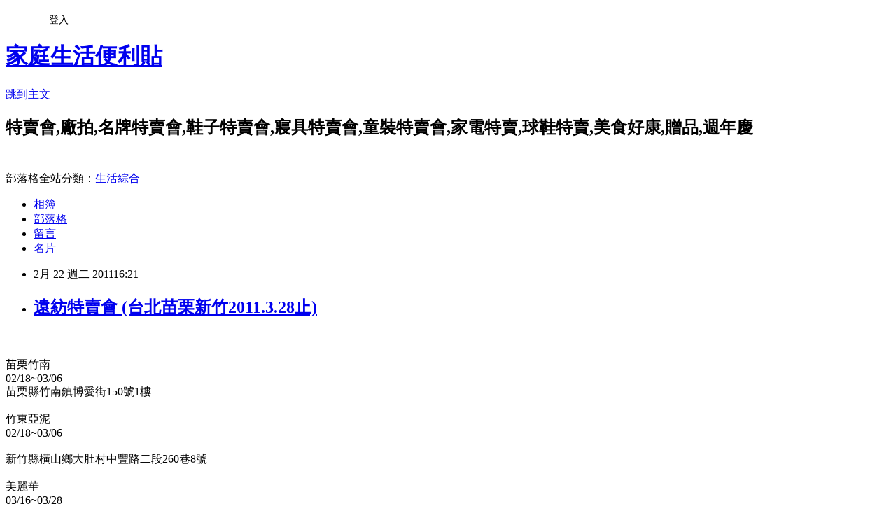

--- FILE ---
content_type: text/html; charset=utf-8
request_url: https://hotsale.pixnet.net/blog/posts/2028147301
body_size: 24968
content:
<!DOCTYPE html><html lang="zh-TW"><head><meta charSet="utf-8"/><meta name="viewport" content="width=device-width, initial-scale=1"/><link rel="stylesheet" href="https://static.1px.tw/blog-next/_next/static/chunks/b1e52b495cc0137c.css" data-precedence="next"/><link rel="stylesheet" href="/fix.css?v=202601180529" type="text/css" data-precedence="medium"/><link rel="stylesheet" href="https://s3.1px.tw/blog/theme/choc/iframe-popup.css?v=202601180529" type="text/css" data-precedence="medium"/><link rel="stylesheet" href="https://s3.1px.tw/blog/theme/choc/plugins.min.css?v=202601180529" type="text/css" data-precedence="medium"/><link rel="stylesheet" href="https://s3.1px.tw/blog/theme/choc/openid-comment.css?v=202601180529" type="text/css" data-precedence="medium"/><link rel="stylesheet" href="https://s3.1px.tw/blog/theme/choc/style.min.css?v=202601180529" type="text/css" data-precedence="medium"/><link rel="stylesheet" href="https://s3.1px.tw/blog/theme/choc/main.min.css?v=202601180529" type="text/css" data-precedence="medium"/><link rel="stylesheet" href="https://pimg.1px.tw/hotsale/assets/hotsale.css?v=202601180529" type="text/css" data-precedence="medium"/><link rel="stylesheet" href="https://s3.1px.tw/blog/theme/choc/author-info.css?v=202601180529" type="text/css" data-precedence="medium"/><link rel="stylesheet" href="https://s3.1px.tw/blog/theme/choc/idlePop.min.css?v=202601180529" type="text/css" data-precedence="medium"/><link rel="preload" as="script" fetchPriority="low" href="https://static.1px.tw/blog-next/_next/static/chunks/94688e2baa9fea03.js"/><script src="https://static.1px.tw/blog-next/_next/static/chunks/41eaa5427c45ebcc.js" async=""></script><script src="https://static.1px.tw/blog-next/_next/static/chunks/e2c6231760bc85bd.js" async=""></script><script src="https://static.1px.tw/blog-next/_next/static/chunks/94bde6376cf279be.js" async=""></script><script src="https://static.1px.tw/blog-next/_next/static/chunks/426b9d9d938a9eb4.js" async=""></script><script src="https://static.1px.tw/blog-next/_next/static/chunks/turbopack-5021d21b4b170dda.js" async=""></script><script src="https://static.1px.tw/blog-next/_next/static/chunks/ff1a16fafef87110.js" async=""></script><script src="https://static.1px.tw/blog-next/_next/static/chunks/e308b2b9ce476a3e.js" async=""></script><script src="https://static.1px.tw/blog-next/_next/static/chunks/2bf79572a40338b7.js" async=""></script><script src="https://static.1px.tw/blog-next/_next/static/chunks/d3c6eed28c1dd8e2.js" async=""></script><script src="https://static.1px.tw/blog-next/_next/static/chunks/d4d39cfc2a072218.js" async=""></script><script src="https://static.1px.tw/blog-next/_next/static/chunks/6a5d72c05b9cd4ba.js" async=""></script><script src="https://static.1px.tw/blog-next/_next/static/chunks/8af6103cf1375f47.js" async=""></script><script src="https://static.1px.tw/blog-next/_next/static/chunks/60d08651d643cedc.js" async=""></script><script src="https://static.1px.tw/blog-next/_next/static/chunks/0ae21416dac1fa83.js" async=""></script><script src="https://static.1px.tw/blog-next/_next/static/chunks/6d1100e43ad18157.js" async=""></script><script src="https://static.1px.tw/blog-next/_next/static/chunks/87eeaf7a3b9005e8.js" async=""></script><script src="https://static.1px.tw/blog-next/_next/static/chunks/ed01c75076819ebd.js" async=""></script><script src="https://static.1px.tw/blog-next/_next/static/chunks/a4df8fc19a9a82e6.js" async=""></script><title>遠紡特賣會 (台北苗栗新竹2011.3.28止)</title><meta name="description" content="苗栗竹南"/><meta name="author" content="家庭生活便利貼"/><meta name="google-adsense-platform-account" content="pub-2647689032095179"/><meta name="fb:app_id" content="101730233200171"/><link rel="canonical" href="https://hotsale.pixnet.net/blog/posts/2028147301"/><meta property="og:title" content="遠紡特賣會 (台北苗栗新竹2011.3.28止)"/><meta property="og:description" content="苗栗竹南"/><meta property="og:url" content="https://hotsale.pixnet.net/blog/posts/2028147301"/><meta property="og:image" content="http://p8.p.pixnet.net/albums/userpics/8/1/565081/1218521718.png"/><meta property="og:type" content="article"/><meta name="twitter:card" content="summary_large_image"/><meta name="twitter:title" content="遠紡特賣會 (台北苗栗新竹2011.3.28止)"/><meta name="twitter:description" content="苗栗竹南"/><meta name="twitter:image" content="http://p8.p.pixnet.net/albums/userpics/8/1/565081/1218521718.png"/><link rel="icon" href="/favicon.ico?favicon.a62c60e0.ico" sizes="32x32" type="image/x-icon"/><script src="https://static.1px.tw/blog-next/_next/static/chunks/a6dad97d9634a72d.js" noModule=""></script></head><body><!--$--><!--/$--><!--$?--><template id="B:0"></template><!--/$--><script>requestAnimationFrame(function(){$RT=performance.now()});</script><script src="https://static.1px.tw/blog-next/_next/static/chunks/94688e2baa9fea03.js" id="_R_" async=""></script><div hidden id="S:0"><script id="pixnet-vars">
        window.PIXNET = {
          post_id: "2028147301",
          name: "hotsale",
          user_id: 0,
          blog_id: "797284",
          display_ads: true,
          ad_options: {"chictrip":false}
        };
      </script><script type="text/javascript" src="https://code.jquery.com/jquery-latest.min.js"></script><script id="json-ld-article-script" type="application/ld+json">{"@context":"https:\u002F\u002Fschema.org","@type":"BlogPosting","isAccessibleForFree":true,"mainEntityOfPage":{"@type":"WebPage","@id":"https:\u002F\u002Fhotsale.pixnet.net\u002Fblog\u002Fposts\u002F2028147301"},"headline":"遠紡特賣會 (台北苗栗新竹2011.3.28止)","description":"\u003Cimg border=0 src=\"http:\u002F\u002Fp8.p.pixnet.net\u002Falbums\u002Fuserpics\u002F8\u002F1\u002F565081\u002F1218521718.png\"\u003E\u003Cbr \u002F\u003E\u003C!-- more --\u003E\u003Cbr\u003E苗栗竹南\u003Cbr\u003E","articleBody":"\u003C!-- more --\u003E\n\u003Cscript type=\"text\u002Fjavascript\"\u003E\u003C!--\ngoogle_ad_client = \"pub-3739601432477797\";\ngoogle_ad_width = 250;\ngoogle_ad_height = 250;\ngoogle_ad_format = \"250x250_as\";\ngoogle_ad_type = \"image\";\n\u002F\u002F2007-10-07: a4\ngoogle_ad_channel = \"2098370839\";\ngoogle_color_border = \"FFFFFF\";\ngoogle_color_bg = \"FFFFFF\";\ngoogle_color_link = \"ffffff\";\ngoogle_color_text = \"666666\";\ngoogle_color_url = \"666666\";\n\u002F\u002F--\u003E\n    \u003C\u002Fscript\u003E\n\u003Cscript type=\"text\u002Fjavascript\"\n  src=\"http:\u002F\u002Fpagead2.googlesyndication.com\u002Fpagead\u002Fshow_ads.js\"\u003E\n    \u003C\u002Fscript\u003E\u003Cbr\u003E\u003Cbr\u003E\n\n苗栗竹南\u003Cbr\u003E\n02\u002F18~03\u002F06\u003Cbr\u003E\t\n苗栗縣竹南鎮博愛街150號1樓\u003Cbr\u003E\u003Cbr\u003E\n\n竹東亞泥\u003Cbr\u003E\n02\u002F18~03\u002F06\u003Cbr\u003E\t\u003Cbr\u003E\t\n新竹縣橫山鄉大肚村中豐路二段260巷8號\u003Cbr\u003E\u003Cbr\u003E\n\n美麗華\u003Cbr\u003E\n03\u002F16~03\u002F28\u003Cbr\u003E\t\n台北市中山區敬業三路20號\u003Cbr\u003E\u003Cbr\u003E\n\n\u003Ca target=_\"blank\" href=\"http:\u002F\u002Fwww.fet.com.tw\u002Fvip.html\n\"\u003Ewww.fet.com.tw\u003C\u002Fa\u003E\u003Cbr\u003E\u003Cbr\u003E\n\n\u003Cfont color=\"#C0C0C0\"\u003E特賣會\u003C\u002Ffont\u003E \u003Cbr\u003E\u003Cbr\u003E\n\n\n\u003Ca href=\"http:\u002F\u002Fhotsale.pixnet.net\u002Fblog\u002Fpost\u002F25812590\"\u003E\u003Cfont color=\"#ff6600\"\u003E\n北中南特賣最新訊息~ \u003C\u002Ffont\u003E\u003C\u002Fa\u003E\n\u003Cimg border=0 src=\"http:\u002F\u002Fp8.p.pixnet.net\u002Falbums\u002Fuserpics\u002F8\u002F1\u002F565081\u002F1218521718.png\"\u003E\u003Cbr\u003E\n\n\n\n\u003Ca href=\"http:\u002F\u002Fhotsale.pixnet.net\u002Fblog\u002Fcategory\u002F1272381\"\u003E\u003Cfont color=\"#ff6600\"\u003E更多寢飾特賣會看這裡 ~ \n\u003C\u002Ffont\u003E \u003C\u002Fa\u003E\u003Cimg border=0 src=\"https:\u002F\u002Fpimg.1px.tw\u002Fbabytree\u002F1218521718.png\"\u003E\u003C\u002Fa\u003E\u003Cbr\u003E\n\n\n\u003Ca href=\"http:\u002F\u002Fhotsale.pixnet.net\u002Fblog\u002Fcategory\u002F1237690\"\u003E\u003Cfont color=\"#ff6600\"\u003E更多服裝特賣廠拍~ \n\u003C\u002Ffont\u003E \u003C\u002Fa\u003E\u003Cimg border=0 src=\"https:\u002F\u002Fpimg.1px.tw\u002Fbabytree\u002F1218521718.png\"\u003E\u003Cbr\u003E\n\n\n\n\n\u003Ca href=\"http:\u002F\u002Fhotsale.pixnet.net\u002Fblog\u002Fcategory\u002F1238418\"\u003E\u003Cfont color=\"#ff6600\"\u003E更多名牌包&行李箱特賣 ~ \n\u003C\u002Ffont\u003E \u003C\u002Fa\u003E\u003Cimg border=0 src=\"https:\u002F\u002Fpimg.1px.tw\u002Fbabytree\u002F1218521718.png\"\u003E\u003Cbr\u003E\n\n\n\n\u003Ca href=\"http:\u002F\u002Fhotsale.pixnet.net\u002Fblog\u002Fcategory\u002F1357117\"\u003E\u003Cfont color=\"#ff6600\"\u003E\n更多百貨公司週年慶檔期特賣~ \u003C\u002Ffont\u003E\u003C\u002Fa\u003E\n\u003Cimg border=0 src=\"https:\u002F\u002Fpimg.1px.tw\u002Fbabytree\u002F1218521718.png\"\u003E\u003Cbr\u003E\n\n\n\u003Ca href=\"http:\u002F\u002Fhotsale.pixnet.net\u002Fblog\u002Fcategory\u002F1357968\"\u003E\u003Cfont color=\"#ff6600\"\u003E更多牛仔褲特賣會廠拍~ \u003C\u002Ffont\u003E \u003C\u002Fa\u003E\u003Cimg border=0 src=\"https:\u002F\u002Fpimg.1px.tw\u002Fbabytree\u002F1218521718.png\"\u003E\u003Cbr\u003E\n\n\n\n\n\u003Ca href=\"http:\u002F\u002Fhotsale.pixnet.net\u002Fblog\u002Fcategory\u002F1244894\"\u003E\u003Cfont color=\"#ff6600\"\u003E更多運動球鞋特賣會廠拍~ \n\u003C\u002Ffont\u003E \u003C\u002Fa\u003E\u003Cimg border=0 src=\"https:\u002F\u002Fpimg.1px.tw\u002Fbabytree\u002F1218521718.png\"\u003E\u003Cbr\u003E\n\n\u003Ca href=\"http:\u002F\u002Fhotsale.pixnet.net\u002Fblog\u002Fcategory\u002F1237696\"\u003E\u003Cfont color=\"#ff6600\"\u003E\n更多品牌鞋,休閒鞋特賣廠拍~ \u003C\u002Ffont\u003E\u003C\u002Fa\u003E\n\u003Cimg border=0 src=\"https:\u002F\u002Fpimg.1px.tw\u002Fbabytree\u002F1218521718.png\"\u003E\u003Cbr\u003E\n\n\n\n\n\n\u003Ca href=\"http:\u002F\u002Fhotsale.pixnet.net\u002Fblog\u002Fcategory\u002F1360064\"\u003E\u003Cfont color=\"#ff6600\"\u003E\n更多手錶名筆特賣看這裡~ \u003C\u002Ffont\u003E\u003C\u002Fa\u003E\n\u003Cimg border=0 src=\"https:\u002F\u002Fpimg.1px.tw\u002Fbabytree\u002F1218521718.png\"\u003E\u003Cbr\u003E\n\n\n\n\u003Ca href=\"http:\u002F\u002Fhotsale.pixnet.net\u002Fblog\u002Fcategory\u002F1237702\"\u003E\u003Cfont color=\"#ff6600\"\u003E更多家電特賣會1次看個夠 ~ \n\u003C\u002Ffont\u003E \u003C\u002Fa\u003E\u003Cimg border=0 src=\"https:\u002F\u002Fpimg.1px.tw\u002Fbabytree\u002F1218521718.png\"\u003E\u003Cbr\u003E\n\n\n\n\n\n\n\n\u003Ca href=\"http:\u002F\u002Fhotsale.pixnet.net\u002Fblog\u002Fcategory\u002F1372239\"\u003E\u003Cfont color=\"#ff6600\"\u003E\n暢貨中心,OUTLET,過季店,零碼中心~\u003C\u002Ffont\u003E \u003C\u002Fa\u003E\n\u003Cimg border=0 src=\"https:\u002F\u002Fpimg.1px.tw\u002Fbabytree\u002F1218521718.png\"\u003E\u003Cbr\u003E\n\n\n\n\u003Ca href=\"http:\u002F\u002Fhotsale.pixnet.net\u002Fblog\u002Fcategory\u002F1238185\"\u003E\u003Cfont color=\"#ff6600\"\u003E\n更多數位3C破盤價好康看這裡~\u003C\u002Ffont\u003E \u003C\u002Fa\u003E\n\u003Cimg border=0 src=\"https:\u002F\u002Fpimg.1px.tw\u002Fbabytree\u002F1218521718.png\"\u003E\u003Cbr\u003E\n\n\n\n\n\n\n\n\n\u003Ca href=\"http:\u002F\u002Fbabytree.pixnet.net\u002Fblog\u002Fpost\u002F17768169\"\u003E\u003Cfont color=\"#ff6600\"\u003E更多童裝特賣會廠拍~ \n\u003C\u002Ffont\u003E \u003C\u002Fa\u003E\u003Cimg border=0 src=\"https:\u002F\u002Fpimg.1px.tw\u002Fbabytree\u002F1218521718.png\"\u003E\u003Cbr\u003E\u003Cbr\u003E\n\n\n\n\n\n\u003Cscript type=\"text\u002Fjavascript\"\u003E\u003C!--\ngoogle_ad_client = \"pub-3739601432477797\";\ngoogle_ad_width = 468;\ngoogle_ad_height = 15;\ngoogle_ad_format = \"468x15_0ads_al_s\";\n\u002F\u002F2007-10-07: a2\ngoogle_ad_channel = \"7011737821\";\ngoogle_color_border = \"FFFFFF\";\ngoogle_color_bg = \"FFFFFF\";\ngoogle_color_link = \"66B5FF\";\ngoogle_color_text = \"666666\";\ngoogle_color_url = \"666666\";\n\u002F\u002F--\u003E\n\u003C\u002Fscript\u003E\n\u003Cscript type=\"text\u002Fjavascript\"\n  src=\"http:\u002F\u002Fpagead2.googlesyndication.com\u002Fpagead\u002Fshow_ads.js\"\u003E\u003C\u002Fscript\u003E   \u003Cbr\u003E\n\n\n\u003Ca href=\"http:\u002F\u002Fhotsale.pixnet.net\u002Fblog\u002Fcategory\u002F1272381 \"\u003E\n\u003Cimg src=\"https:\u002F\u002Fpimg.1px.tw\u002Fhotsale\u002F49e892de61ecd.gif\" border=\"0\"\ntitle=\"寢飾家具特賣會\" alt=\"寢飾家具特賣會\" \u002F\u003E \u003C\u002Fa\u003E\u003Cbr\u003E \u003Cbr\u003E \n\n\n\n\n\u003Cscript type=\"text\u002Fjavascript\"\u003E\u003C!--\ngoogle_ad_client = \"pub-3739601432477797\";\n\u002F* 336x280, 已建立 2009\u002F2\u002F12 *\u002F\ngoogle_ad_slot = \"1425037583\";\ngoogle_ad_width = 336;\ngoogle_ad_height = 280;\n\u002F\u002F--\u003E\n\u003C\u002Fscript\u003E\n\u003Cscript type=\"text\u002Fjavascript\"\nsrc=\"http:\u002F\u002Fpagead2.googlesyndication.com\u002Fpagead\u002Fshow_ads.js\"\u003E\n\u003C\u002Fscript\u003E \u003Cbr\u003E\u003Cbr\u003E\n\n\n\n\n\n\n\u003Ca href=\"http:\u002F\u002Fhotsale.pixnet.net\u002Fblog\u002Fcategory\u002F1237702\"\u003E \n\u003Cimg src=\"https:\u002F\u002Fpimg.1px.tw\u002Fhotsale\u002F4a8ffed7d1246.gif\" \nborder=\"0\" title=\"家電特賣\" alt=\"家電特賣\" \u002F\u003E \u003C\u002Fa\u003E \n\n\n\u003Ctable style='border-collapse:collapse;border-spacing:0;width:450px;'\u003E\u003Ctr\u003E\u003Ctd\u003E\u003Ca href=\"http:\u002F\u002Ftw.partner.buy.yahoo.com\u002Fad\u002Fbuy?&zid=0&s=44&num=0&mcode=MV9JbG9hYkwvSGx0N0psT2x0cWp4SHIvR0taRmxVcjlaQjFveXRtcm9QZzJvPQ==\" target=\"_blank\"\u003E\u003Cimg src=\"http:\u002F\u002Ftw.ptnr.yimg.com\u002Fno\u002Fad\u002Fimg?s=44&zid=0&prop=partner&num=0\"\u003E\u003C\u002Fa\u003E\u003C\u002Ftd\u003E\u003Ctd\u003E\u003Ca href=\"http:\u002F\u002Ftw.partner.buy.yahoo.com\u002Fad\u002Fbuy?&zid=0&s=44&num=1&mcode=MV9JbG9hYkwvSGx0N0psT2x0cWp4SHIvR0taRmxVcjlaQjFveXRtcm9QZzJvPQ==\" target=\"_blank\"\u003E\u003Cimg src=\"http:\u002F\u002Ftw.ptnr.yimg.com\u002Fno\u002Fad\u002Fimg?s=44&zid=0&prop=partner&num=1\"\u003E\u003C\u002Fa\u003E\u003C\u002Ftd\u003E\u003C\u002Ftr\u003E\u003C\u002Ftable\u003E\u003Cbr\u003E\n\n\u003Ca href=\"http:\u002F\u002Ftw.partner.buy.yahoo.com\u002Fad\u002Fbuy?&zid=10&s=48&num=0&mcode=MV9JbG9hYkwvSGx0N0psT2x0cWp4SHIvR0taRmxVcjlaQjFveXRtcm9QZzJvPQ==\" target=\"_blank\"\u003E\u003Cimg src=\"http:\u002F\u002Ftw.ptnr.yimg.com\u002Fno\u002Fad\u002Fimg?s=48&zid=10&prop=partner&num=0\"\u003E\u003C\u002Fa\u003E\u003Cbr\u003E\u003Cbr\u003E\n\n\u003Ca href=\"http:\u002F\u002Ftw.partner.buy.yahoo.com\u002Fad\u002Fbuy?&zid=10&s=47&num=0&mcode=MV9JbG9hYkwvSGx0N0psT2x0cWp4SHIvR0taRmxVcjlaQjFveXRtcm9QZzJvPQ==\" target=\"_blank\"\u003E\u003Cimg src=\"http:\u002F\u002Ftw.ptnr.yimg.com\u002Fno\u002Fad\u002Fimg?s=47&zid=10&prop=partner&num=0\"\u003E\u003C\u002Fa\u003E\u003Cbr\u003E\u003Cbr\u003E\n","image":["http:\u002F\u002Fp8.p.pixnet.net\u002Falbums\u002Fuserpics\u002F8\u002F1\u002F565081\u002F1218521718.png"],"author":{"@type":"Person","name":"家庭生活便利貼","url":"https:\u002F\u002Fwww.pixnet.net\u002Fpcard\u002Fhotsale"},"publisher":{"@type":"Organization","name":"家庭生活便利貼","logo":{"@type":"ImageObject","url":"https:\u002F\u002Fs3.1px.tw\u002Fblog\u002Fcommon\u002Favatar\u002Fblog_cover_light.jpg"}},"datePublished":"2011-02-22T08:21:40.000Z","dateModified":"","keywords":[],"articleSection":"家具寢具特賣"}</script><template id="P:1"></template><template id="P:2"></template><template id="P:3"></template><section aria-label="Notifications alt+T" tabindex="-1" aria-live="polite" aria-relevant="additions text" aria-atomic="false"></section></div><script>(self.__next_f=self.__next_f||[]).push([0])</script><script>self.__next_f.push([1,"1:\"$Sreact.fragment\"\n3:I[39756,[\"https://static.1px.tw/blog-next/_next/static/chunks/ff1a16fafef87110.js\",\"https://static.1px.tw/blog-next/_next/static/chunks/e308b2b9ce476a3e.js\"],\"default\"]\n4:I[53536,[\"https://static.1px.tw/blog-next/_next/static/chunks/ff1a16fafef87110.js\",\"https://static.1px.tw/blog-next/_next/static/chunks/e308b2b9ce476a3e.js\"],\"default\"]\n6:I[97367,[\"https://static.1px.tw/blog-next/_next/static/chunks/ff1a16fafef87110.js\",\"https://static.1px.tw/blog-next/_next/static/chunks/e308b2b9ce476a3e.js\"],\"OutletBoundary\"]\n8:I[97367,[\"https://static.1px.tw/blog-next/_next/static/chunks/ff1a16fafef87110.js\",\"https://static.1px.tw/blog-next/_next/static/chunks/e308b2b9ce476a3e.js\"],\"ViewportBoundary\"]\na:I[97367,[\"https://static.1px.tw/blog-next/_next/static/chunks/ff1a16fafef87110.js\",\"https://static.1px.tw/blog-next/_next/static/chunks/e308b2b9ce476a3e.js\"],\"MetadataBoundary\"]\nc:I[63491,[\"https://static.1px.tw/blog-next/_next/static/chunks/2bf79572a40338b7.js\",\"https://static.1px.tw/blog-next/_next/static/chunks/d3c6eed28c1dd8e2.js\"],\"default\"]\n:HL[\"https://static.1px.tw/blog-next/_next/static/chunks/b1e52b495cc0137c.css\",\"style\"]\n"])</script><script>self.__next_f.push([1,"0:{\"P\":null,\"b\":\"jLMCWaFgMfR_swzrVDvgI\",\"c\":[\"\",\"blog\",\"posts\",\"2028147301\"],\"q\":\"\",\"i\":false,\"f\":[[[\"\",{\"children\":[\"blog\",{\"children\":[\"posts\",{\"children\":[[\"id\",\"2028147301\",\"d\"],{\"children\":[\"__PAGE__\",{}]}]}]}]},\"$undefined\",\"$undefined\",true],[[\"$\",\"$1\",\"c\",{\"children\":[[[\"$\",\"script\",\"script-0\",{\"src\":\"https://static.1px.tw/blog-next/_next/static/chunks/d4d39cfc2a072218.js\",\"async\":true,\"nonce\":\"$undefined\"}],[\"$\",\"script\",\"script-1\",{\"src\":\"https://static.1px.tw/blog-next/_next/static/chunks/6a5d72c05b9cd4ba.js\",\"async\":true,\"nonce\":\"$undefined\"}],[\"$\",\"script\",\"script-2\",{\"src\":\"https://static.1px.tw/blog-next/_next/static/chunks/8af6103cf1375f47.js\",\"async\":true,\"nonce\":\"$undefined\"}]],\"$L2\"]}],{\"children\":[[\"$\",\"$1\",\"c\",{\"children\":[null,[\"$\",\"$L3\",null,{\"parallelRouterKey\":\"children\",\"error\":\"$undefined\",\"errorStyles\":\"$undefined\",\"errorScripts\":\"$undefined\",\"template\":[\"$\",\"$L4\",null,{}],\"templateStyles\":\"$undefined\",\"templateScripts\":\"$undefined\",\"notFound\":\"$undefined\",\"forbidden\":\"$undefined\",\"unauthorized\":\"$undefined\"}]]}],{\"children\":[[\"$\",\"$1\",\"c\",{\"children\":[null,[\"$\",\"$L3\",null,{\"parallelRouterKey\":\"children\",\"error\":\"$undefined\",\"errorStyles\":\"$undefined\",\"errorScripts\":\"$undefined\",\"template\":[\"$\",\"$L4\",null,{}],\"templateStyles\":\"$undefined\",\"templateScripts\":\"$undefined\",\"notFound\":\"$undefined\",\"forbidden\":\"$undefined\",\"unauthorized\":\"$undefined\"}]]}],{\"children\":[[\"$\",\"$1\",\"c\",{\"children\":[null,[\"$\",\"$L3\",null,{\"parallelRouterKey\":\"children\",\"error\":\"$undefined\",\"errorStyles\":\"$undefined\",\"errorScripts\":\"$undefined\",\"template\":[\"$\",\"$L4\",null,{}],\"templateStyles\":\"$undefined\",\"templateScripts\":\"$undefined\",\"notFound\":\"$undefined\",\"forbidden\":\"$undefined\",\"unauthorized\":\"$undefined\"}]]}],{\"children\":[[\"$\",\"$1\",\"c\",{\"children\":[\"$L5\",[[\"$\",\"link\",\"0\",{\"rel\":\"stylesheet\",\"href\":\"https://static.1px.tw/blog-next/_next/static/chunks/b1e52b495cc0137c.css\",\"precedence\":\"next\",\"crossOrigin\":\"$undefined\",\"nonce\":\"$undefined\"}],[\"$\",\"script\",\"script-0\",{\"src\":\"https://static.1px.tw/blog-next/_next/static/chunks/0ae21416dac1fa83.js\",\"async\":true,\"nonce\":\"$undefined\"}],[\"$\",\"script\",\"script-1\",{\"src\":\"https://static.1px.tw/blog-next/_next/static/chunks/6d1100e43ad18157.js\",\"async\":true,\"nonce\":\"$undefined\"}],[\"$\",\"script\",\"script-2\",{\"src\":\"https://static.1px.tw/blog-next/_next/static/chunks/87eeaf7a3b9005e8.js\",\"async\":true,\"nonce\":\"$undefined\"}],[\"$\",\"script\",\"script-3\",{\"src\":\"https://static.1px.tw/blog-next/_next/static/chunks/ed01c75076819ebd.js\",\"async\":true,\"nonce\":\"$undefined\"}],[\"$\",\"script\",\"script-4\",{\"src\":\"https://static.1px.tw/blog-next/_next/static/chunks/a4df8fc19a9a82e6.js\",\"async\":true,\"nonce\":\"$undefined\"}]],[\"$\",\"$L6\",null,{\"children\":\"$@7\"}]]}],{},null,false,false]},null,false,false]},null,false,false]},null,false,false]},null,false,false],[\"$\",\"$1\",\"h\",{\"children\":[null,[\"$\",\"$L8\",null,{\"children\":\"$@9\"}],[\"$\",\"$La\",null,{\"children\":\"$@b\"}],null]}],false]],\"m\":\"$undefined\",\"G\":[\"$c\",[]],\"S\":false}\n"])</script><script>self.__next_f.push([1,"9:[[\"$\",\"meta\",\"0\",{\"charSet\":\"utf-8\"}],[\"$\",\"meta\",\"1\",{\"name\":\"viewport\",\"content\":\"width=device-width, initial-scale=1\"}]]\n"])</script><script>self.__next_f.push([1,"d:I[79520,[\"https://static.1px.tw/blog-next/_next/static/chunks/d4d39cfc2a072218.js\",\"https://static.1px.tw/blog-next/_next/static/chunks/6a5d72c05b9cd4ba.js\",\"https://static.1px.tw/blog-next/_next/static/chunks/8af6103cf1375f47.js\"],\"\"]\n10:I[2352,[\"https://static.1px.tw/blog-next/_next/static/chunks/d4d39cfc2a072218.js\",\"https://static.1px.tw/blog-next/_next/static/chunks/6a5d72c05b9cd4ba.js\",\"https://static.1px.tw/blog-next/_next/static/chunks/8af6103cf1375f47.js\"],\"AdultWarningModal\"]\n11:I[69182,[\"https://static.1px.tw/blog-next/_next/static/chunks/d4d39cfc2a072218.js\",\"https://static.1px.tw/blog-next/_next/static/chunks/6a5d72c05b9cd4ba.js\",\"https://static.1px.tw/blog-next/_next/static/chunks/8af6103cf1375f47.js\"],\"HydrationComplete\"]\n12:I[12985,[\"https://static.1px.tw/blog-next/_next/static/chunks/d4d39cfc2a072218.js\",\"https://static.1px.tw/blog-next/_next/static/chunks/6a5d72c05b9cd4ba.js\",\"https://static.1px.tw/blog-next/_next/static/chunks/8af6103cf1375f47.js\"],\"NuqsAdapter\"]\n13:I[82782,[\"https://static.1px.tw/blog-next/_next/static/chunks/d4d39cfc2a072218.js\",\"https://static.1px.tw/blog-next/_next/static/chunks/6a5d72c05b9cd4ba.js\",\"https://static.1px.tw/blog-next/_next/static/chunks/8af6103cf1375f47.js\"],\"RefineContext\"]\n14:I[29306,[\"https://static.1px.tw/blog-next/_next/static/chunks/d4d39cfc2a072218.js\",\"https://static.1px.tw/blog-next/_next/static/chunks/6a5d72c05b9cd4ba.js\",\"https://static.1px.tw/blog-next/_next/static/chunks/8af6103cf1375f47.js\",\"https://static.1px.tw/blog-next/_next/static/chunks/60d08651d643cedc.js\",\"https://static.1px.tw/blog-next/_next/static/chunks/d3c6eed28c1dd8e2.js\"],\"default\"]\n2:[\"$\",\"html\",null,{\"lang\":\"zh-TW\",\"children\":[[\"$\",\"$Ld\",null,{\"id\":\"google-tag-manager\",\"strategy\":\"afterInteractive\",\"children\":\"\\n(function(w,d,s,l,i){w[l]=w[l]||[];w[l].push({'gtm.start':\\nnew Date().getTime(),event:'gtm.js'});var f=d.getElementsByTagName(s)[0],\\nj=d.createElement(s),dl=l!='dataLayer'?'\u0026l='+l:'';j.async=true;j.src=\\n'https://www.googletagmanager.com/gtm.js?id='+i+dl;f.parentNode.insertBefore(j,f);\\n})(window,document,'script','dataLayer','GTM-TRLQMPKX');\\n  \"}],\"$Le\",\"$Lf\",[\"$\",\"body\",null,{\"children\":[[\"$\",\"$L10\",null,{\"display\":false}],[\"$\",\"$L11\",null,{}],[\"$\",\"$L12\",null,{\"children\":[\"$\",\"$L13\",null,{\"children\":[\"$\",\"$L3\",null,{\"parallelRouterKey\":\"children\",\"error\":\"$undefined\",\"errorStyles\":\"$undefined\",\"errorScripts\":\"$undefined\",\"template\":[\"$\",\"$L4\",null,{}],\"templateStyles\":\"$undefined\",\"templateScripts\":\"$undefined\",\"notFound\":[[\"$\",\"$L14\",null,{}],[]],\"forbidden\":\"$undefined\",\"unauthorized\":\"$undefined\"}]}]}]]}]]}]\n"])</script><script>self.__next_f.push([1,"e:null\nf:null\n"])</script><script>self.__next_f.push([1,"16:I[27201,[\"https://static.1px.tw/blog-next/_next/static/chunks/ff1a16fafef87110.js\",\"https://static.1px.tw/blog-next/_next/static/chunks/e308b2b9ce476a3e.js\"],\"IconMark\"]\n5:[[\"$\",\"script\",null,{\"id\":\"pixnet-vars\",\"children\":\"\\n        window.PIXNET = {\\n          post_id: \\\"2028147301\\\",\\n          name: \\\"hotsale\\\",\\n          user_id: 0,\\n          blog_id: \\\"797284\\\",\\n          display_ads: true,\\n          ad_options: {\\\"chictrip\\\":false}\\n        };\\n      \"}],\"$L15\"]\nb:[[\"$\",\"title\",\"0\",{\"children\":\"遠紡特賣會 (台北苗栗新竹2011.3.28止)\"}],[\"$\",\"meta\",\"1\",{\"name\":\"description\",\"content\":\"苗栗竹南\"}],[\"$\",\"meta\",\"2\",{\"name\":\"author\",\"content\":\"家庭生活便利貼\"}],[\"$\",\"meta\",\"3\",{\"name\":\"google-adsense-platform-account\",\"content\":\"pub-2647689032095179\"}],[\"$\",\"meta\",\"4\",{\"name\":\"fb:app_id\",\"content\":\"101730233200171\"}],[\"$\",\"link\",\"5\",{\"rel\":\"canonical\",\"href\":\"https://hotsale.pixnet.net/blog/posts/2028147301\"}],[\"$\",\"meta\",\"6\",{\"property\":\"og:title\",\"content\":\"遠紡特賣會 (台北苗栗新竹2011.3.28止)\"}],[\"$\",\"meta\",\"7\",{\"property\":\"og:description\",\"content\":\"苗栗竹南\"}],[\"$\",\"meta\",\"8\",{\"property\":\"og:url\",\"content\":\"https://hotsale.pixnet.net/blog/posts/2028147301\"}],[\"$\",\"meta\",\"9\",{\"property\":\"og:image\",\"content\":\"http://p8.p.pixnet.net/albums/userpics/8/1/565081/1218521718.png\"}],[\"$\",\"meta\",\"10\",{\"property\":\"og:type\",\"content\":\"article\"}],[\"$\",\"meta\",\"11\",{\"name\":\"twitter:card\",\"content\":\"summary_large_image\"}],[\"$\",\"meta\",\"12\",{\"name\":\"twitter:title\",\"content\":\"遠紡特賣會 (台北苗栗新竹2011.3.28止)\"}],[\"$\",\"meta\",\"13\",{\"name\":\"twitter:description\",\"content\":\"苗栗竹南\"}],[\"$\",\"meta\",\"14\",{\"name\":\"twitter:image\",\"content\":\"http://p8.p.pixnet.net/albums/userpics/8/1/565081/1218521718.png\"}],[\"$\",\"link\",\"15\",{\"rel\":\"icon\",\"href\":\"/favicon.ico?favicon.a62c60e0.ico\",\"sizes\":\"32x32\",\"type\":\"image/x-icon\"}],[\"$\",\"$L16\",\"16\",{}]]\n7:null\n"])</script><script>self.__next_f.push([1,":HL[\"/fix.css?v=202601180529\",\"style\",{\"type\":\"text/css\"}]\n:HL[\"https://s3.1px.tw/blog/theme/choc/iframe-popup.css?v=202601180529\",\"style\",{\"type\":\"text/css\"}]\n:HL[\"https://s3.1px.tw/blog/theme/choc/plugins.min.css?v=202601180529\",\"style\",{\"type\":\"text/css\"}]\n:HL[\"https://s3.1px.tw/blog/theme/choc/openid-comment.css?v=202601180529\",\"style\",{\"type\":\"text/css\"}]\n:HL[\"https://s3.1px.tw/blog/theme/choc/style.min.css?v=202601180529\",\"style\",{\"type\":\"text/css\"}]\n:HL[\"https://s3.1px.tw/blog/theme/choc/main.min.css?v=202601180529\",\"style\",{\"type\":\"text/css\"}]\n:HL[\"https://pimg.1px.tw/hotsale/assets/hotsale.css?v=202601180529\",\"style\",{\"type\":\"text/css\"}]\n:HL[\"https://s3.1px.tw/blog/theme/choc/author-info.css?v=202601180529\",\"style\",{\"type\":\"text/css\"}]\n:HL[\"https://s3.1px.tw/blog/theme/choc/idlePop.min.css?v=202601180529\",\"style\",{\"type\":\"text/css\"}]\n17:T279f,"])</script><script>self.__next_f.push([1,"{\"@context\":\"https:\\u002F\\u002Fschema.org\",\"@type\":\"BlogPosting\",\"isAccessibleForFree\":true,\"mainEntityOfPage\":{\"@type\":\"WebPage\",\"@id\":\"https:\\u002F\\u002Fhotsale.pixnet.net\\u002Fblog\\u002Fposts\\u002F2028147301\"},\"headline\":\"遠紡特賣會 (台北苗栗新竹2011.3.28止)\",\"description\":\"\\u003Cimg border=0 src=\\\"http:\\u002F\\u002Fp8.p.pixnet.net\\u002Falbums\\u002Fuserpics\\u002F8\\u002F1\\u002F565081\\u002F1218521718.png\\\"\\u003E\\u003Cbr \\u002F\\u003E\\u003C!-- more --\\u003E\\u003Cbr\\u003E苗栗竹南\\u003Cbr\\u003E\",\"articleBody\":\"\\u003C!-- more --\\u003E\\n\\u003Cscript type=\\\"text\\u002Fjavascript\\\"\\u003E\\u003C!--\\ngoogle_ad_client = \\\"pub-3739601432477797\\\";\\ngoogle_ad_width = 250;\\ngoogle_ad_height = 250;\\ngoogle_ad_format = \\\"250x250_as\\\";\\ngoogle_ad_type = \\\"image\\\";\\n\\u002F\\u002F2007-10-07: a4\\ngoogle_ad_channel = \\\"2098370839\\\";\\ngoogle_color_border = \\\"FFFFFF\\\";\\ngoogle_color_bg = \\\"FFFFFF\\\";\\ngoogle_color_link = \\\"ffffff\\\";\\ngoogle_color_text = \\\"666666\\\";\\ngoogle_color_url = \\\"666666\\\";\\n\\u002F\\u002F--\\u003E\\n    \\u003C\\u002Fscript\\u003E\\n\\u003Cscript type=\\\"text\\u002Fjavascript\\\"\\n  src=\\\"http:\\u002F\\u002Fpagead2.googlesyndication.com\\u002Fpagead\\u002Fshow_ads.js\\\"\\u003E\\n    \\u003C\\u002Fscript\\u003E\\u003Cbr\\u003E\\u003Cbr\\u003E\\n\\n苗栗竹南\\u003Cbr\\u003E\\n02\\u002F18~03\\u002F06\\u003Cbr\\u003E\\t\\n苗栗縣竹南鎮博愛街150號1樓\\u003Cbr\\u003E\\u003Cbr\\u003E\\n\\n竹東亞泥\\u003Cbr\\u003E\\n02\\u002F18~03\\u002F06\\u003Cbr\\u003E\\t\\u003Cbr\\u003E\\t\\n新竹縣橫山鄉大肚村中豐路二段260巷8號\\u003Cbr\\u003E\\u003Cbr\\u003E\\n\\n美麗華\\u003Cbr\\u003E\\n03\\u002F16~03\\u002F28\\u003Cbr\\u003E\\t\\n台北市中山區敬業三路20號\\u003Cbr\\u003E\\u003Cbr\\u003E\\n\\n\\u003Ca target=_\\\"blank\\\" href=\\\"http:\\u002F\\u002Fwww.fet.com.tw\\u002Fvip.html\\n\\\"\\u003Ewww.fet.com.tw\\u003C\\u002Fa\\u003E\\u003Cbr\\u003E\\u003Cbr\\u003E\\n\\n\\u003Cfont color=\\\"#C0C0C0\\\"\\u003E特賣會\\u003C\\u002Ffont\\u003E \\u003Cbr\\u003E\\u003Cbr\\u003E\\n\\n\\n\\u003Ca href=\\\"http:\\u002F\\u002Fhotsale.pixnet.net\\u002Fblog\\u002Fpost\\u002F25812590\\\"\\u003E\\u003Cfont color=\\\"#ff6600\\\"\\u003E\\n北中南特賣最新訊息~ \\u003C\\u002Ffont\\u003E\\u003C\\u002Fa\\u003E\\n\\u003Cimg border=0 src=\\\"http:\\u002F\\u002Fp8.p.pixnet.net\\u002Falbums\\u002Fuserpics\\u002F8\\u002F1\\u002F565081\\u002F1218521718.png\\\"\\u003E\\u003Cbr\\u003E\\n\\n\\n\\n\\u003Ca href=\\\"http:\\u002F\\u002Fhotsale.pixnet.net\\u002Fblog\\u002Fcategory\\u002F1272381\\\"\\u003E\\u003Cfont color=\\\"#ff6600\\\"\\u003E更多寢飾特賣會看這裡 ~ \\n\\u003C\\u002Ffont\\u003E \\u003C\\u002Fa\\u003E\\u003Cimg border=0 src=\\\"https:\\u002F\\u002Fpimg.1px.tw\\u002Fbabytree\\u002F1218521718.png\\\"\\u003E\\u003C\\u002Fa\\u003E\\u003Cbr\\u003E\\n\\n\\n\\u003Ca href=\\\"http:\\u002F\\u002Fhotsale.pixnet.net\\u002Fblog\\u002Fcategory\\u002F1237690\\\"\\u003E\\u003Cfont color=\\\"#ff6600\\\"\\u003E更多服裝特賣廠拍~ \\n\\u003C\\u002Ffont\\u003E \\u003C\\u002Fa\\u003E\\u003Cimg border=0 src=\\\"https:\\u002F\\u002Fpimg.1px.tw\\u002Fbabytree\\u002F1218521718.png\\\"\\u003E\\u003Cbr\\u003E\\n\\n\\n\\n\\n\\u003Ca href=\\\"http:\\u002F\\u002Fhotsale.pixnet.net\\u002Fblog\\u002Fcategory\\u002F1238418\\\"\\u003E\\u003Cfont color=\\\"#ff6600\\\"\\u003E更多名牌包\u0026行李箱特賣 ~ \\n\\u003C\\u002Ffont\\u003E \\u003C\\u002Fa\\u003E\\u003Cimg border=0 src=\\\"https:\\u002F\\u002Fpimg.1px.tw\\u002Fbabytree\\u002F1218521718.png\\\"\\u003E\\u003Cbr\\u003E\\n\\n\\n\\n\\u003Ca href=\\\"http:\\u002F\\u002Fhotsale.pixnet.net\\u002Fblog\\u002Fcategory\\u002F1357117\\\"\\u003E\\u003Cfont color=\\\"#ff6600\\\"\\u003E\\n更多百貨公司週年慶檔期特賣~ \\u003C\\u002Ffont\\u003E\\u003C\\u002Fa\\u003E\\n\\u003Cimg border=0 src=\\\"https:\\u002F\\u002Fpimg.1px.tw\\u002Fbabytree\\u002F1218521718.png\\\"\\u003E\\u003Cbr\\u003E\\n\\n\\n\\u003Ca href=\\\"http:\\u002F\\u002Fhotsale.pixnet.net\\u002Fblog\\u002Fcategory\\u002F1357968\\\"\\u003E\\u003Cfont color=\\\"#ff6600\\\"\\u003E更多牛仔褲特賣會廠拍~ \\u003C\\u002Ffont\\u003E \\u003C\\u002Fa\\u003E\\u003Cimg border=0 src=\\\"https:\\u002F\\u002Fpimg.1px.tw\\u002Fbabytree\\u002F1218521718.png\\\"\\u003E\\u003Cbr\\u003E\\n\\n\\n\\n\\n\\u003Ca href=\\\"http:\\u002F\\u002Fhotsale.pixnet.net\\u002Fblog\\u002Fcategory\\u002F1244894\\\"\\u003E\\u003Cfont color=\\\"#ff6600\\\"\\u003E更多運動球鞋特賣會廠拍~ \\n\\u003C\\u002Ffont\\u003E \\u003C\\u002Fa\\u003E\\u003Cimg border=0 src=\\\"https:\\u002F\\u002Fpimg.1px.tw\\u002Fbabytree\\u002F1218521718.png\\\"\\u003E\\u003Cbr\\u003E\\n\\n\\u003Ca href=\\\"http:\\u002F\\u002Fhotsale.pixnet.net\\u002Fblog\\u002Fcategory\\u002F1237696\\\"\\u003E\\u003Cfont color=\\\"#ff6600\\\"\\u003E\\n更多品牌鞋,休閒鞋特賣廠拍~ \\u003C\\u002Ffont\\u003E\\u003C\\u002Fa\\u003E\\n\\u003Cimg border=0 src=\\\"https:\\u002F\\u002Fpimg.1px.tw\\u002Fbabytree\\u002F1218521718.png\\\"\\u003E\\u003Cbr\\u003E\\n\\n\\n\\n\\n\\n\\u003Ca href=\\\"http:\\u002F\\u002Fhotsale.pixnet.net\\u002Fblog\\u002Fcategory\\u002F1360064\\\"\\u003E\\u003Cfont color=\\\"#ff6600\\\"\\u003E\\n更多手錶名筆特賣看這裡~ \\u003C\\u002Ffont\\u003E\\u003C\\u002Fa\\u003E\\n\\u003Cimg border=0 src=\\\"https:\\u002F\\u002Fpimg.1px.tw\\u002Fbabytree\\u002F1218521718.png\\\"\\u003E\\u003Cbr\\u003E\\n\\n\\n\\n\\u003Ca href=\\\"http:\\u002F\\u002Fhotsale.pixnet.net\\u002Fblog\\u002Fcategory\\u002F1237702\\\"\\u003E\\u003Cfont color=\\\"#ff6600\\\"\\u003E更多家電特賣會1次看個夠 ~ \\n\\u003C\\u002Ffont\\u003E \\u003C\\u002Fa\\u003E\\u003Cimg border=0 src=\\\"https:\\u002F\\u002Fpimg.1px.tw\\u002Fbabytree\\u002F1218521718.png\\\"\\u003E\\u003Cbr\\u003E\\n\\n\\n\\n\\n\\n\\n\\n\\u003Ca href=\\\"http:\\u002F\\u002Fhotsale.pixnet.net\\u002Fblog\\u002Fcategory\\u002F1372239\\\"\\u003E\\u003Cfont color=\\\"#ff6600\\\"\\u003E\\n暢貨中心,OUTLET,過季店,零碼中心~\\u003C\\u002Ffont\\u003E \\u003C\\u002Fa\\u003E\\n\\u003Cimg border=0 src=\\\"https:\\u002F\\u002Fpimg.1px.tw\\u002Fbabytree\\u002F1218521718.png\\\"\\u003E\\u003Cbr\\u003E\\n\\n\\n\\n\\u003Ca href=\\\"http:\\u002F\\u002Fhotsale.pixnet.net\\u002Fblog\\u002Fcategory\\u002F1238185\\\"\\u003E\\u003Cfont color=\\\"#ff6600\\\"\\u003E\\n更多數位3C破盤價好康看這裡~\\u003C\\u002Ffont\\u003E \\u003C\\u002Fa\\u003E\\n\\u003Cimg border=0 src=\\\"https:\\u002F\\u002Fpimg.1px.tw\\u002Fbabytree\\u002F1218521718.png\\\"\\u003E\\u003Cbr\\u003E\\n\\n\\n\\n\\n\\n\\n\\n\\n\\u003Ca href=\\\"http:\\u002F\\u002Fbabytree.pixnet.net\\u002Fblog\\u002Fpost\\u002F17768169\\\"\\u003E\\u003Cfont color=\\\"#ff6600\\\"\\u003E更多童裝特賣會廠拍~ \\n\\u003C\\u002Ffont\\u003E \\u003C\\u002Fa\\u003E\\u003Cimg border=0 src=\\\"https:\\u002F\\u002Fpimg.1px.tw\\u002Fbabytree\\u002F1218521718.png\\\"\\u003E\\u003Cbr\\u003E\\u003Cbr\\u003E\\n\\n\\n\\n\\n\\n\\u003Cscript type=\\\"text\\u002Fjavascript\\\"\\u003E\\u003C!--\\ngoogle_ad_client = \\\"pub-3739601432477797\\\";\\ngoogle_ad_width = 468;\\ngoogle_ad_height = 15;\\ngoogle_ad_format = \\\"468x15_0ads_al_s\\\";\\n\\u002F\\u002F2007-10-07: a2\\ngoogle_ad_channel = \\\"7011737821\\\";\\ngoogle_color_border = \\\"FFFFFF\\\";\\ngoogle_color_bg = \\\"FFFFFF\\\";\\ngoogle_color_link = \\\"66B5FF\\\";\\ngoogle_color_text = \\\"666666\\\";\\ngoogle_color_url = \\\"666666\\\";\\n\\u002F\\u002F--\\u003E\\n\\u003C\\u002Fscript\\u003E\\n\\u003Cscript type=\\\"text\\u002Fjavascript\\\"\\n  src=\\\"http:\\u002F\\u002Fpagead2.googlesyndication.com\\u002Fpagead\\u002Fshow_ads.js\\\"\\u003E\\u003C\\u002Fscript\\u003E   \\u003Cbr\\u003E\\n\\n\\n\\u003Ca href=\\\"http:\\u002F\\u002Fhotsale.pixnet.net\\u002Fblog\\u002Fcategory\\u002F1272381 \\\"\\u003E\\n\\u003Cimg src=\\\"https:\\u002F\\u002Fpimg.1px.tw\\u002Fhotsale\\u002F49e892de61ecd.gif\\\" border=\\\"0\\\"\\ntitle=\\\"寢飾家具特賣會\\\" alt=\\\"寢飾家具特賣會\\\" \\u002F\\u003E \\u003C\\u002Fa\\u003E\\u003Cbr\\u003E \\u003Cbr\\u003E \\n\\n\\n\\n\\n\\u003Cscript type=\\\"text\\u002Fjavascript\\\"\\u003E\\u003C!--\\ngoogle_ad_client = \\\"pub-3739601432477797\\\";\\n\\u002F* 336x280, 已建立 2009\\u002F2\\u002F12 *\\u002F\\ngoogle_ad_slot = \\\"1425037583\\\";\\ngoogle_ad_width = 336;\\ngoogle_ad_height = 280;\\n\\u002F\\u002F--\\u003E\\n\\u003C\\u002Fscript\\u003E\\n\\u003Cscript type=\\\"text\\u002Fjavascript\\\"\\nsrc=\\\"http:\\u002F\\u002Fpagead2.googlesyndication.com\\u002Fpagead\\u002Fshow_ads.js\\\"\\u003E\\n\\u003C\\u002Fscript\\u003E \\u003Cbr\\u003E\\u003Cbr\\u003E\\n\\n\\n\\n\\n\\n\\n\\u003Ca href=\\\"http:\\u002F\\u002Fhotsale.pixnet.net\\u002Fblog\\u002Fcategory\\u002F1237702\\\"\\u003E \\n\\u003Cimg src=\\\"https:\\u002F\\u002Fpimg.1px.tw\\u002Fhotsale\\u002F4a8ffed7d1246.gif\\\" \\nborder=\\\"0\\\" title=\\\"家電特賣\\\" alt=\\\"家電特賣\\\" \\u002F\\u003E \\u003C\\u002Fa\\u003E \\n\\n\\n\\u003Ctable style='border-collapse:collapse;border-spacing:0;width:450px;'\\u003E\\u003Ctr\\u003E\\u003Ctd\\u003E\\u003Ca href=\\\"http:\\u002F\\u002Ftw.partner.buy.yahoo.com\\u002Fad\\u002Fbuy?\u0026zid=0\u0026s=44\u0026num=0\u0026mcode=MV9JbG9hYkwvSGx0N0psT2x0cWp4SHIvR0taRmxVcjlaQjFveXRtcm9QZzJvPQ==\\\" target=\\\"_blank\\\"\\u003E\\u003Cimg src=\\\"http:\\u002F\\u002Ftw.ptnr.yimg.com\\u002Fno\\u002Fad\\u002Fimg?s=44\u0026zid=0\u0026prop=partner\u0026num=0\\\"\\u003E\\u003C\\u002Fa\\u003E\\u003C\\u002Ftd\\u003E\\u003Ctd\\u003E\\u003Ca href=\\\"http:\\u002F\\u002Ftw.partner.buy.yahoo.com\\u002Fad\\u002Fbuy?\u0026zid=0\u0026s=44\u0026num=1\u0026mcode=MV9JbG9hYkwvSGx0N0psT2x0cWp4SHIvR0taRmxVcjlaQjFveXRtcm9QZzJvPQ==\\\" target=\\\"_blank\\\"\\u003E\\u003Cimg src=\\\"http:\\u002F\\u002Ftw.ptnr.yimg.com\\u002Fno\\u002Fad\\u002Fimg?s=44\u0026zid=0\u0026prop=partner\u0026num=1\\\"\\u003E\\u003C\\u002Fa\\u003E\\u003C\\u002Ftd\\u003E\\u003C\\u002Ftr\\u003E\\u003C\\u002Ftable\\u003E\\u003Cbr\\u003E\\n\\n\\u003Ca href=\\\"http:\\u002F\\u002Ftw.partner.buy.yahoo.com\\u002Fad\\u002Fbuy?\u0026zid=10\u0026s=48\u0026num=0\u0026mcode=MV9JbG9hYkwvSGx0N0psT2x0cWp4SHIvR0taRmxVcjlaQjFveXRtcm9QZzJvPQ==\\\" target=\\\"_blank\\\"\\u003E\\u003Cimg src=\\\"http:\\u002F\\u002Ftw.ptnr.yimg.com\\u002Fno\\u002Fad\\u002Fimg?s=48\u0026zid=10\u0026prop=partner\u0026num=0\\\"\\u003E\\u003C\\u002Fa\\u003E\\u003Cbr\\u003E\\u003Cbr\\u003E\\n\\n\\u003Ca href=\\\"http:\\u002F\\u002Ftw.partner.buy.yahoo.com\\u002Fad\\u002Fbuy?\u0026zid=10\u0026s=47\u0026num=0\u0026mcode=MV9JbG9hYkwvSGx0N0psT2x0cWp4SHIvR0taRmxVcjlaQjFveXRtcm9QZzJvPQ==\\\" target=\\\"_blank\\\"\\u003E\\u003Cimg src=\\\"http:\\u002F\\u002Ftw.ptnr.yimg.com\\u002Fno\\u002Fad\\u002Fimg?s=47\u0026zid=10\u0026prop=partner\u0026num=0\\\"\\u003E\\u003C\\u002Fa\\u003E\\u003Cbr\\u003E\\u003Cbr\\u003E\\n\",\"image\":[\"http:\\u002F\\u002Fp8.p.pixnet.net\\u002Falbums\\u002Fuserpics\\u002F8\\u002F1\\u002F565081\\u002F1218521718.png\"],\"author\":{\"@type\":\"Person\",\"name\":\"家庭生活便利貼\",\"url\":\"https:\\u002F\\u002Fwww.pixnet.net\\u002Fpcard\\u002Fhotsale\"},\"publisher\":{\"@type\":\"Organization\",\"name\":\"家庭生活便利貼\",\"logo\":{\"@type\":\"ImageObject\",\"url\":\"https:\\u002F\\u002Fs3.1px.tw\\u002Fblog\\u002Fcommon\\u002Favatar\\u002Fblog_cover_light.jpg\"}},\"datePublished\":\"2011-02-22T08:21:40.000Z\",\"dateModified\":\"\",\"keywords\":[],\"articleSection\":\"家具寢具特賣\"}"])</script><script>self.__next_f.push([1,"15:[[[[\"$\",\"link\",\"/fix.css?v=202601180529\",{\"rel\":\"stylesheet\",\"href\":\"/fix.css?v=202601180529\",\"type\":\"text/css\",\"precedence\":\"medium\"}],[\"$\",\"link\",\"https://s3.1px.tw/blog/theme/choc/iframe-popup.css?v=202601180529\",{\"rel\":\"stylesheet\",\"href\":\"https://s3.1px.tw/blog/theme/choc/iframe-popup.css?v=202601180529\",\"type\":\"text/css\",\"precedence\":\"medium\"}],[\"$\",\"link\",\"https://s3.1px.tw/blog/theme/choc/plugins.min.css?v=202601180529\",{\"rel\":\"stylesheet\",\"href\":\"https://s3.1px.tw/blog/theme/choc/plugins.min.css?v=202601180529\",\"type\":\"text/css\",\"precedence\":\"medium\"}],[\"$\",\"link\",\"https://s3.1px.tw/blog/theme/choc/openid-comment.css?v=202601180529\",{\"rel\":\"stylesheet\",\"href\":\"https://s3.1px.tw/blog/theme/choc/openid-comment.css?v=202601180529\",\"type\":\"text/css\",\"precedence\":\"medium\"}],[\"$\",\"link\",\"https://s3.1px.tw/blog/theme/choc/style.min.css?v=202601180529\",{\"rel\":\"stylesheet\",\"href\":\"https://s3.1px.tw/blog/theme/choc/style.min.css?v=202601180529\",\"type\":\"text/css\",\"precedence\":\"medium\"}],[\"$\",\"link\",\"https://s3.1px.tw/blog/theme/choc/main.min.css?v=202601180529\",{\"rel\":\"stylesheet\",\"href\":\"https://s3.1px.tw/blog/theme/choc/main.min.css?v=202601180529\",\"type\":\"text/css\",\"precedence\":\"medium\"}],[\"$\",\"link\",\"https://pimg.1px.tw/hotsale/assets/hotsale.css?v=202601180529\",{\"rel\":\"stylesheet\",\"href\":\"https://pimg.1px.tw/hotsale/assets/hotsale.css?v=202601180529\",\"type\":\"text/css\",\"precedence\":\"medium\"}],[\"$\",\"link\",\"https://s3.1px.tw/blog/theme/choc/author-info.css?v=202601180529\",{\"rel\":\"stylesheet\",\"href\":\"https://s3.1px.tw/blog/theme/choc/author-info.css?v=202601180529\",\"type\":\"text/css\",\"precedence\":\"medium\"}],[\"$\",\"link\",\"https://s3.1px.tw/blog/theme/choc/idlePop.min.css?v=202601180529\",{\"rel\":\"stylesheet\",\"href\":\"https://s3.1px.tw/blog/theme/choc/idlePop.min.css?v=202601180529\",\"type\":\"text/css\",\"precedence\":\"medium\"}]],[\"$\",\"script\",null,{\"type\":\"text/javascript\",\"src\":\"https://code.jquery.com/jquery-latest.min.js\"}]],[[\"$\",\"script\",null,{\"id\":\"json-ld-article-script\",\"type\":\"application/ld+json\",\"dangerouslySetInnerHTML\":{\"__html\":\"$17\"}}],\"$L18\"],\"$L19\",\"$L1a\"]\n"])</script><script>self.__next_f.push([1,"1b:I[5479,[\"https://static.1px.tw/blog-next/_next/static/chunks/d4d39cfc2a072218.js\",\"https://static.1px.tw/blog-next/_next/static/chunks/6a5d72c05b9cd4ba.js\",\"https://static.1px.tw/blog-next/_next/static/chunks/8af6103cf1375f47.js\",\"https://static.1px.tw/blog-next/_next/static/chunks/0ae21416dac1fa83.js\",\"https://static.1px.tw/blog-next/_next/static/chunks/6d1100e43ad18157.js\",\"https://static.1px.tw/blog-next/_next/static/chunks/87eeaf7a3b9005e8.js\",\"https://static.1px.tw/blog-next/_next/static/chunks/ed01c75076819ebd.js\",\"https://static.1px.tw/blog-next/_next/static/chunks/a4df8fc19a9a82e6.js\"],\"default\"]\n1c:I[38045,[\"https://static.1px.tw/blog-next/_next/static/chunks/d4d39cfc2a072218.js\",\"https://static.1px.tw/blog-next/_next/static/chunks/6a5d72c05b9cd4ba.js\",\"https://static.1px.tw/blog-next/_next/static/chunks/8af6103cf1375f47.js\",\"https://static.1px.tw/blog-next/_next/static/chunks/0ae21416dac1fa83.js\",\"https://static.1px.tw/blog-next/_next/static/chunks/6d1100e43ad18157.js\",\"https://static.1px.tw/blog-next/_next/static/chunks/87eeaf7a3b9005e8.js\",\"https://static.1px.tw/blog-next/_next/static/chunks/ed01c75076819ebd.js\",\"https://static.1px.tw/blog-next/_next/static/chunks/a4df8fc19a9a82e6.js\"],\"ArticleHead\"]\n18:[\"$\",\"script\",null,{\"id\":\"json-ld-breadcrumb-script\",\"type\":\"application/ld+json\",\"dangerouslySetInnerHTML\":{\"__html\":\"{\\\"@context\\\":\\\"https:\\\\u002F\\\\u002Fschema.org\\\",\\\"@type\\\":\\\"BreadcrumbList\\\",\\\"itemListElement\\\":[{\\\"@type\\\":\\\"ListItem\\\",\\\"position\\\":1,\\\"name\\\":\\\"首頁\\\",\\\"item\\\":\\\"https:\\\\u002F\\\\u002Fhotsale.pixnet.net\\\"},{\\\"@type\\\":\\\"ListItem\\\",\\\"position\\\":2,\\\"name\\\":\\\"部落格\\\",\\\"item\\\":\\\"https:\\\\u002F\\\\u002Fhotsale.pixnet.net\\\\u002Fblog\\\"},{\\\"@type\\\":\\\"ListItem\\\",\\\"position\\\":3,\\\"name\\\":\\\"文章\\\",\\\"item\\\":\\\"https:\\\\u002F\\\\u002Fhotsale.pixnet.net\\\\u002Fblog\\\\u002Fposts\\\"},{\\\"@type\\\":\\\"ListItem\\\",\\\"position\\\":4,\\\"name\\\":\\\"遠紡特賣會 (台北苗栗新竹2011.3.28止)\\\",\\\"item\\\":\\\"https:\\\\u002F\\\\u002Fhotsale.pixnet.net\\\\u002Fblog\\\\u002Fposts\\\\u002F2028147301\\\"}]}\"}}]\n1d:T16d0,"])</script><script>self.__next_f.push([1,"\u003c!-- more --\u003e\n\u003cscript type=\"text/javascript\"\u003e\u003c!--\ngoogle_ad_client = \"pub-3739601432477797\";\ngoogle_ad_width = 250;\ngoogle_ad_height = 250;\ngoogle_ad_format = \"250x250_as\";\ngoogle_ad_type = \"image\";\n//2007-10-07: a4\ngoogle_ad_channel = \"2098370839\";\ngoogle_color_border = \"FFFFFF\";\ngoogle_color_bg = \"FFFFFF\";\ngoogle_color_link = \"ffffff\";\ngoogle_color_text = \"666666\";\ngoogle_color_url = \"666666\";\n//--\u003e\n    \u003c/script\u003e\n\u003cscript type=\"text/javascript\"\n  src=\"http://pagead2.googlesyndication.com/pagead/show_ads.js\"\u003e\n    \u003c/script\u003e\u003cbr\u003e\u003cbr\u003e\n\n苗栗竹南\u003cbr\u003e\n02/18~03/06\u003cbr\u003e\t\n苗栗縣竹南鎮博愛街150號1樓\u003cbr\u003e\u003cbr\u003e\n\n竹東亞泥\u003cbr\u003e\n02/18~03/06\u003cbr\u003e\t\u003cbr\u003e\t\n新竹縣橫山鄉大肚村中豐路二段260巷8號\u003cbr\u003e\u003cbr\u003e\n\n美麗華\u003cbr\u003e\n03/16~03/28\u003cbr\u003e\t\n台北市中山區敬業三路20號\u003cbr\u003e\u003cbr\u003e\n\n\u003ca target=_\"blank\" href=\"http://www.fet.com.tw/vip.html\n\"\u003ewww.fet.com.tw\u003c/a\u003e\u003cbr\u003e\u003cbr\u003e\n\n\u003cfont color=\"#C0C0C0\"\u003e特賣會\u003c/font\u003e \u003cbr\u003e\u003cbr\u003e\n\n\n\u003ca href=\"http://hotsale.pixnet.net/blog/post/25812590\"\u003e\u003cfont color=\"#ff6600\"\u003e\n北中南特賣最新訊息~ \u003c/font\u003e\u003c/a\u003e\n\u003cimg border=0 src=\"http://p8.p.pixnet.net/albums/userpics/8/1/565081/1218521718.png\"\u003e\u003cbr\u003e\n\n\n\n\u003ca href=\"http://hotsale.pixnet.net/blog/category/1272381\"\u003e\u003cfont color=\"#ff6600\"\u003e更多寢飾特賣會看這裡 ~ \n\u003c/font\u003e \u003c/a\u003e\u003cimg border=0 src=\"https://pimg.1px.tw/babytree/1218521718.png\"\u003e\u003c/a\u003e\u003cbr\u003e\n\n\n\u003ca href=\"http://hotsale.pixnet.net/blog/category/1237690\"\u003e\u003cfont color=\"#ff6600\"\u003e更多服裝特賣廠拍~ \n\u003c/font\u003e \u003c/a\u003e\u003cimg border=0 src=\"https://pimg.1px.tw/babytree/1218521718.png\"\u003e\u003cbr\u003e\n\n\n\n\n\u003ca href=\"http://hotsale.pixnet.net/blog/category/1238418\"\u003e\u003cfont color=\"#ff6600\"\u003e更多名牌包\u0026行李箱特賣 ~ \n\u003c/font\u003e \u003c/a\u003e\u003cimg border=0 src=\"https://pimg.1px.tw/babytree/1218521718.png\"\u003e\u003cbr\u003e\n\n\n\n\u003ca href=\"http://hotsale.pixnet.net/blog/category/1357117\"\u003e\u003cfont color=\"#ff6600\"\u003e\n更多百貨公司週年慶檔期特賣~ \u003c/font\u003e\u003c/a\u003e\n\u003cimg border=0 src=\"https://pimg.1px.tw/babytree/1218521718.png\"\u003e\u003cbr\u003e\n\n\n\u003ca href=\"http://hotsale.pixnet.net/blog/category/1357968\"\u003e\u003cfont color=\"#ff6600\"\u003e更多牛仔褲特賣會廠拍~ \u003c/font\u003e \u003c/a\u003e\u003cimg border=0 src=\"https://pimg.1px.tw/babytree/1218521718.png\"\u003e\u003cbr\u003e\n\n\n\n\n\u003ca href=\"http://hotsale.pixnet.net/blog/category/1244894\"\u003e\u003cfont color=\"#ff6600\"\u003e更多運動球鞋特賣會廠拍~ \n\u003c/font\u003e \u003c/a\u003e\u003cimg border=0 src=\"https://pimg.1px.tw/babytree/1218521718.png\"\u003e\u003cbr\u003e\n\n\u003ca href=\"http://hotsale.pixnet.net/blog/category/1237696\"\u003e\u003cfont color=\"#ff6600\"\u003e\n更多品牌鞋,休閒鞋特賣廠拍~ \u003c/font\u003e\u003c/a\u003e\n\u003cimg border=0 src=\"https://pimg.1px.tw/babytree/1218521718.png\"\u003e\u003cbr\u003e\n\n\n\n\n\n\u003ca href=\"http://hotsale.pixnet.net/blog/category/1360064\"\u003e\u003cfont color=\"#ff6600\"\u003e\n更多手錶名筆特賣看這裡~ \u003c/font\u003e\u003c/a\u003e\n\u003cimg border=0 src=\"https://pimg.1px.tw/babytree/1218521718.png\"\u003e\u003cbr\u003e\n\n\n\n\u003ca href=\"http://hotsale.pixnet.net/blog/category/1237702\"\u003e\u003cfont color=\"#ff6600\"\u003e更多家電特賣會1次看個夠 ~ \n\u003c/font\u003e \u003c/a\u003e\u003cimg border=0 src=\"https://pimg.1px.tw/babytree/1218521718.png\"\u003e\u003cbr\u003e\n\n\n\n\n\n\n\n\u003ca href=\"http://hotsale.pixnet.net/blog/category/1372239\"\u003e\u003cfont color=\"#ff6600\"\u003e\n暢貨中心,OUTLET,過季店,零碼中心~\u003c/font\u003e \u003c/a\u003e\n\u003cimg border=0 src=\"https://pimg.1px.tw/babytree/1218521718.png\"\u003e\u003cbr\u003e\n\n\n\n\u003ca href=\"http://hotsale.pixnet.net/blog/category/1238185\"\u003e\u003cfont color=\"#ff6600\"\u003e\n更多數位3C破盤價好康看這裡~\u003c/font\u003e \u003c/a\u003e\n\u003cimg border=0 src=\"https://pimg.1px.tw/babytree/1218521718.png\"\u003e\u003cbr\u003e\n\n\n\n\n\n\n\n\n\u003ca href=\"http://babytree.pixnet.net/blog/post/17768169\"\u003e\u003cfont color=\"#ff6600\"\u003e更多童裝特賣會廠拍~ \n\u003c/font\u003e \u003c/a\u003e\u003cimg border=0 src=\"https://pimg.1px.tw/babytree/1218521718.png\"\u003e\u003cbr\u003e\u003cbr\u003e\n\n\n\n\n\n\u003cscript type=\"text/javascript\"\u003e\u003c!--\ngoogle_ad_client = \"pub-3739601432477797\";\ngoogle_ad_width = 468;\ngoogle_ad_height = 15;\ngoogle_ad_format = \"468x15_0ads_al_s\";\n//2007-10-07: a2\ngoogle_ad_channel = \"7011737821\";\ngoogle_color_border = \"FFFFFF\";\ngoogle_color_bg = \"FFFFFF\";\ngoogle_color_link = \"66B5FF\";\ngoogle_color_text = \"666666\";\ngoogle_color_url = \"666666\";\n//--\u003e\n\u003c/script\u003e\n\u003cscript type=\"text/javascript\"\n  src=\"http://pagead2.googlesyndication.com/pagead/show_ads.js\"\u003e\u003c/script\u003e   \u003cbr\u003e\n\n\n\u003ca href=\"http://hotsale.pixnet.net/blog/category/1272381 \"\u003e\n\u003cimg src=\"https://pimg.1px.tw/hotsale/49e892de61ecd.gif\" border=\"0\"\ntitle=\"寢飾家具特賣會\" alt=\"寢飾家具特賣會\" /\u003e \u003c/a\u003e\u003cbr\u003e \u003cbr\u003e \n\n\n\n\n\u003cscript type=\"text/javascript\"\u003e\u003c!--\ngoogle_ad_client = \"pub-3739601432477797\";\n/* 336x280, 已建立 2009/2/12 */\ngoogle_ad_slot = \"1425037583\";\ngoogle_ad_width = 336;\ngoogle_ad_height = 280;\n//--\u003e\n\u003c/script\u003e\n\u003cscript type=\"text/javascript\"\nsrc=\"http://pagead2.googlesyndication.com/pagead/show_ads.js\"\u003e\n\u003c/script\u003e \u003cbr\u003e\u003cbr\u003e\n\n\n\n\n\n\n\u003ca href=\"http://hotsale.pixnet.net/blog/category/1237702\"\u003e \n\u003cimg src=\"https://pimg.1px.tw/hotsale/4a8ffed7d1246.gif\" \nborder=\"0\" title=\"家電特賣\" alt=\"家電特賣\" /\u003e \u003c/a\u003e \n\n\n\u003ctable style='border-collapse:collapse;border-spacing:0;width:450px;'\u003e\u003ctr\u003e\u003ctd\u003e\u003ca href=\"http://tw.partner.buy.yahoo.com/ad/buy?\u0026zid=0\u0026s=44\u0026num=0\u0026mcode=MV9JbG9hYkwvSGx0N0psT2x0cWp4SHIvR0taRmxVcjlaQjFveXRtcm9QZzJvPQ==\" target=\"_blank\"\u003e\u003cimg src=\"http://tw.ptnr.yimg.com/no/ad/img?s=44\u0026zid=0\u0026prop=partner\u0026num=0\"\u003e\u003c/a\u003e\u003c/td\u003e\u003ctd\u003e\u003ca href=\"http://tw.partner.buy.yahoo.com/ad/buy?\u0026zid=0\u0026s=44\u0026num=1\u0026mcode=MV9JbG9hYkwvSGx0N0psT2x0cWp4SHIvR0taRmxVcjlaQjFveXRtcm9QZzJvPQ==\" target=\"_blank\"\u003e\u003cimg src=\"http://tw.ptnr.yimg.com/no/ad/img?s=44\u0026zid=0\u0026prop=partner\u0026num=1\"\u003e\u003c/a\u003e\u003c/td\u003e\u003c/tr\u003e\u003c/table\u003e\u003cbr\u003e\n\n\u003ca href=\"http://tw.partner.buy.yahoo.com/ad/buy?\u0026zid=10\u0026s=48\u0026num=0\u0026mcode=MV9JbG9hYkwvSGx0N0psT2x0cWp4SHIvR0taRmxVcjlaQjFveXRtcm9QZzJvPQ==\" target=\"_blank\"\u003e\u003cimg src=\"http://tw.ptnr.yimg.com/no/ad/img?s=48\u0026zid=10\u0026prop=partner\u0026num=0\"\u003e\u003c/a\u003e\u003cbr\u003e\u003cbr\u003e\n\n\u003ca href=\"http://tw.partner.buy.yahoo.com/ad/buy?\u0026zid=10\u0026s=47\u0026num=0\u0026mcode=MV9JbG9hYkwvSGx0N0psT2x0cWp4SHIvR0taRmxVcjlaQjFveXRtcm9QZzJvPQ==\" target=\"_blank\"\u003e\u003cimg src=\"http://tw.ptnr.yimg.com/no/ad/img?s=47\u0026zid=10\u0026prop=partner\u0026num=0\"\u003e\u003c/a\u003e\u003cbr\u003e\u003cbr\u003e\n"])</script><script>self.__next_f.push([1,"1e:T10e3,"])</script><script>self.__next_f.push([1," \u003cbr\u003e\u003cbr\u003e 苗栗竹南\u003cbr\u003e 02/18~03/06\u003cbr\u003e 苗栗縣竹南鎮博愛街150號1樓\u003cbr\u003e\u003cbr\u003e 竹東亞泥\u003cbr\u003e 02/18~03/06\u003cbr\u003e \u003cbr\u003e 新竹縣橫山鄉大肚村中豐路二段260巷8號\u003cbr\u003e\u003cbr\u003e 美麗華\u003cbr\u003e 03/16~03/28\u003cbr\u003e 台北市中山區敬業三路20號\u003cbr\u003e\u003cbr\u003e \u003ca target=_\"blank\" href=\"http://www.fet.com.tw/vip.html \"\u003ewww.fet.com.tw\u003c/a\u003e\u003cbr\u003e\u003cbr\u003e \u003cfont color=\"#C0C0C0\"\u003e特賣會\u003c/font\u003e \u003cbr\u003e\u003cbr\u003e \u003ca href=\"http://hotsale.pixnet.net/blog/post/25812590\"\u003e\u003cfont color=\"#ff6600\"\u003e 北中南特賣最新訊息~ \u003c/font\u003e\u003c/a\u003e \u003cimg border=0 src=\"http://p8.p.pixnet.net/albums/userpics/8/1/565081/1218521718.png\"\u003e\u003cbr\u003e \u003ca href=\"http://hotsale.pixnet.net/blog/category/1272381\"\u003e\u003cfont color=\"#ff6600\"\u003e更多寢飾特賣會看這裡 ~ \u003c/font\u003e \u003c/a\u003e\u003cimg border=0 src=\"https://pimg.1px.tw/babytree/1218521718.png\"\u003e\u003c/a\u003e\u003cbr\u003e \u003ca href=\"http://hotsale.pixnet.net/blog/category/1237690\"\u003e\u003cfont color=\"#ff6600\"\u003e更多服裝特賣廠拍~ \u003c/font\u003e \u003c/a\u003e\u003cimg border=0 src=\"https://pimg.1px.tw/babytree/1218521718.png\"\u003e\u003cbr\u003e \u003ca href=\"http://hotsale.pixnet.net/blog/category/1238418\"\u003e\u003cfont color=\"#ff6600\"\u003e更多名牌包\u0026行李箱特賣 ~ \u003c/font\u003e \u003c/a\u003e\u003cimg border=0 src=\"https://pimg.1px.tw/babytree/1218521718.png\"\u003e\u003cbr\u003e \u003ca href=\"http://hotsale.pixnet.net/blog/category/1357117\"\u003e\u003cfont color=\"#ff6600\"\u003e 更多百貨公司週年慶檔期特賣~ \u003c/font\u003e\u003c/a\u003e \u003cimg border=0 src=\"https://pimg.1px.tw/babytree/1218521718.png\"\u003e\u003cbr\u003e \u003ca href=\"http://hotsale.pixnet.net/blog/category/1357968\"\u003e\u003cfont color=\"#ff6600\"\u003e更多牛仔褲特賣會廠拍~ \u003c/font\u003e \u003c/a\u003e\u003cimg border=0 src=\"https://pimg.1px.tw/babytree/1218521718.png\"\u003e\u003cbr\u003e \u003ca href=\"http://hotsale.pixnet.net/blog/category/1244894\"\u003e\u003cfont color=\"#ff6600\"\u003e更多運動球鞋特賣會廠拍~ \u003c/font\u003e \u003c/a\u003e\u003cimg border=0 src=\"https://pimg.1px.tw/babytree/1218521718.png\"\u003e\u003cbr\u003e \u003ca href=\"http://hotsale.pixnet.net/blog/category/1237696\"\u003e\u003cfont color=\"#ff6600\"\u003e 更多品牌鞋,休閒鞋特賣廠拍~ \u003c/font\u003e\u003c/a\u003e \u003cimg border=0 src=\"https://pimg.1px.tw/babytree/1218521718.png\"\u003e\u003cbr\u003e \u003ca href=\"http://hotsale.pixnet.net/blog/category/1360064\"\u003e\u003cfont color=\"#ff6600\"\u003e 更多手錶名筆特賣看這裡~ \u003c/font\u003e\u003c/a\u003e \u003cimg border=0 src=\"https://pimg.1px.tw/babytree/1218521718.png\"\u003e\u003cbr\u003e \u003ca href=\"http://hotsale.pixnet.net/blog/category/1237702\"\u003e\u003cfont color=\"#ff6600\"\u003e更多家電特賣會1次看個夠 ~ \u003c/font\u003e \u003c/a\u003e\u003cimg border=0 src=\"https://pimg.1px.tw/babytree/1218521718.png\"\u003e\u003cbr\u003e \u003ca href=\"http://hotsale.pixnet.net/blog/category/1372239\"\u003e\u003cfont color=\"#ff6600\"\u003e 暢貨中心,OUTLET,過季店,零碼中心~\u003c/font\u003e \u003c/a\u003e \u003cimg border=0 src=\"https://pimg.1px.tw/babytree/1218521718.png\"\u003e\u003cbr\u003e \u003ca href=\"http://hotsale.pixnet.net/blog/category/1238185\"\u003e\u003cfont color=\"#ff6600\"\u003e 更多數位3C破盤價好康看這裡~\u003c/font\u003e \u003c/a\u003e \u003cimg border=0 src=\"https://pimg.1px.tw/babytree/1218521718.png\"\u003e\u003cbr\u003e \u003ca href=\"http://babytree.pixnet.net/blog/post/17768169\"\u003e\u003cfont color=\"#ff6600\"\u003e更多童裝特賣會廠拍~ \u003c/font\u003e \u003c/a\u003e\u003cimg border=0 src=\"https://pimg.1px.tw/babytree/1218521718.png\"\u003e\u003cbr\u003e\u003cbr\u003e \u003cbr\u003e \u003ca href=\"http://hotsale.pixnet.net/blog/category/1272381 \"\u003e \u003cimg src=\"https://pimg.1px.tw/hotsale/49e892de61ecd.gif\" border=\"0\" title=\"寢飾家具特賣會\" alt=\"寢飾家具特賣會\" /\u003e \u003c/a\u003e\u003cbr\u003e \u003cbr\u003e \u003cbr\u003e\u003cbr\u003e \u003ca href=\"http://hotsale.pixnet.net/blog/category/1237702\"\u003e \u003cimg src=\"https://pimg.1px.tw/hotsale/4a8ffed7d1246.gif\" border=\"0\" title=\"家電特賣\" alt=\"家電特賣\" /\u003e \u003c/a\u003e \u003ca href=\"http://tw.partner.buy.yahoo.com/ad/buy?\u0026zid=0\u0026s=44\u0026num=0\u0026mcode=MV9JbG9hYkwvSGx0N0psT2x0cWp4SHIvR0taRmxVcjlaQjFveXRtcm9QZzJvPQ==\" target=\"_blank\"\u003e\u003cimg src=\"http://tw.ptnr.yimg.com/no/ad/img?s=44\u0026zid=0\u0026prop=partner\u0026num=0\"\u003e\u003c/a\u003e\u003ca href=\"http://tw.partner.buy.yahoo.com/ad/buy?\u0026zid=0\u0026s=44\u0026num=1\u0026mcode=MV9JbG9hYkwvSGx0N0psT2x0cWp4SHIvR0taRmxVcjlaQjFveXRtcm9QZzJvPQ==\" target=\"_blank\"\u003e\u003cimg src=\"http://tw.ptnr.yimg.com/no/ad/img?s=44\u0026zid=0\u0026prop=partner\u0026num=1\"\u003e\u003c/a\u003e\u003cbr\u003e \u003ca href=\"http://tw.partner.buy.yahoo.com/ad/buy?\u0026zid=10\u0026s=48\u0026num=0\u0026mcode=MV9JbG9hYkwvSGx0N0psT2x0cWp4SHIvR0taRmxVcjlaQjFveXRtcm9QZzJvPQ==\" target=\"_blank\"\u003e\u003cimg src=\"http://tw.ptnr.yimg.com/no/ad/img?s=48\u0026zid=10\u0026prop=partner\u0026num=0\"\u003e\u003c/a\u003e\u003cbr\u003e\u003cbr\u003e \u003ca href=\"http://tw.partner.buy.yahoo.com/ad/buy?\u0026zid=10\u0026s=47\u0026num=0\u0026mcode=MV9JbG9hYkwvSGx0N0psT2x0cWp4SHIvR0taRmxVcjlaQjFveXRtcm9QZzJvPQ==\" target=\"_blank\"\u003e\u003cimg src=\"http://tw.ptnr.yimg.com/no/ad/img?s=47\u0026zid=10\u0026prop=partner\u0026num=0\"\u003e\u003c/a\u003e\u003cbr\u003e\u003cbr\u003e "])</script><script>self.__next_f.push([1,"1a:[\"$\",\"div\",null,{\"className\":\"main-container\",\"children\":[[\"$\",\"div\",null,{\"id\":\"pixnet-ad-before_header\",\"className\":\"pixnet-ad-placement\"}],[\"$\",\"div\",null,{\"id\":\"body-div\",\"children\":[[\"$\",\"div\",null,{\"id\":\"container\",\"children\":[[\"$\",\"div\",null,{\"id\":\"container2\",\"children\":[[\"$\",\"div\",null,{\"id\":\"container3\",\"children\":[[\"$\",\"div\",null,{\"id\":\"header\",\"children\":[[\"$\",\"div\",null,{\"id\":\"banner\",\"children\":[[\"$\",\"h1\",null,{\"children\":[\"$\",\"a\",null,{\"href\":\"https://hotsale.pixnet.net/blog\",\"children\":\"家庭生活便利貼\"}]}],[\"$\",\"p\",null,{\"className\":\"skiplink\",\"children\":[\"$\",\"a\",null,{\"href\":\"#article-area\",\"title\":\"skip the page header to the main content\",\"children\":\"跳到主文\"}]}],[\"$\",\"h2\",null,{\"suppressHydrationWarning\":true,\"dangerouslySetInnerHTML\":{\"__html\":\"特賣會,廠拍,名牌特賣會,鞋子特賣會,寢具特賣會,童裝特賣會,家電特賣,球鞋特賣,美食好康,贈品,週年慶\u003cbr\u003e\u003cbr\u003e\"}}],[\"$\",\"p\",null,{\"id\":\"blog-category\",\"children\":[\"部落格全站分類：\",[\"$\",\"a\",null,{\"href\":\"#\",\"children\":\"生活綜合\"}]]}]]}],[\"$\",\"ul\",null,{\"id\":\"navigation\",\"children\":[[\"$\",\"li\",null,{\"className\":\"navigation-links\",\"id\":\"link-album\",\"children\":[\"$\",\"a\",null,{\"href\":\"/albums\",\"title\":\"go to gallery page of this user\",\"children\":\"相簿\"}]}],[\"$\",\"li\",null,{\"className\":\"navigation-links\",\"id\":\"link-blog\",\"children\":[\"$\",\"a\",null,{\"href\":\"https://hotsale.pixnet.net/blog\",\"title\":\"go to index page of this blog\",\"children\":\"部落格\"}]}],[\"$\",\"li\",null,{\"className\":\"navigation-links\",\"id\":\"link-guestbook\",\"children\":[\"$\",\"a\",null,{\"id\":\"guestbook\",\"data-msg\":\"尚未安裝留言板，無法進行留言\",\"data-action\":\"none\",\"href\":\"#\",\"title\":\"go to guestbook page of this user\",\"children\":\"留言\"}]}],[\"$\",\"li\",null,{\"className\":\"navigation-links\",\"id\":\"link-profile\",\"children\":[\"$\",\"a\",null,{\"href\":\"https://www.pixnet.net/pcard/797284\",\"title\":\"go to profile page of this user\",\"children\":\"名片\"}]}]]}]]}],[\"$\",\"div\",null,{\"id\":\"main\",\"children\":[[\"$\",\"div\",null,{\"id\":\"content\",\"children\":[[\"$\",\"$L1b\",null,{\"data\":\"$undefined\"}],[\"$\",\"div\",null,{\"id\":\"article-area\",\"children\":[\"$\",\"div\",null,{\"id\":\"article-box\",\"children\":[\"$\",\"div\",null,{\"className\":\"article\",\"children\":[[\"$\",\"$L1c\",null,{\"post\":{\"id\":\"2028147301\",\"title\":\"遠紡特賣會 (台北苗栗新竹2011.3.28止)\",\"excerpt\":\"\u003cimg border=0 src=\\\"http://p8.p.pixnet.net/albums/userpics/8/1/565081/1218521718.png\\\"\u003e\u003cbr /\u003e\u003c!-- more --\u003e\u003cbr\u003e苗栗竹南\u003cbr\u003e\",\"contents\":{\"post_id\":\"2028147301\",\"contents\":\"$1d\",\"sanitized_contents\":\"$1e\",\"created_at\":null,\"updated_at\":null},\"published_at\":1298362900,\"featured\":{\"id\":null,\"url\":\"http://p8.p.pixnet.net/albums/userpics/8/1/565081/1218521718.png\"},\"category\":{\"id\":\"2001272381\",\"blog_id\":\"797284\",\"name\":\"家具寢具特賣\",\"folder_id\":\"0\",\"post_count\":14094,\"sort\":8,\"status\":\"active\",\"frontend\":\"visible\",\"created_at\":0,\"updated_at\":0},\"primaryChannel\":{\"id\":5,\"name\":\"生活綜合\",\"slug\":\"life\",\"type_id\":11},\"secondaryChannel\":{\"id\":0,\"name\":\"不設分類\",\"slug\":null,\"type_id\":0},\"tags\":[],\"visibility\":\"public\",\"password_hint\":null,\"friends\":[],\"groups\":[],\"status\":\"active\",\"is_pinned\":0,\"allow_comment\":0,\"comment_visibility\":1,\"comment_permission\":3,\"post_url\":\"https://hotsale.pixnet.net/blog/posts/2028147301\",\"stats\":{\"post_id\":\"2028147301\",\"views\":865,\"views_today\":0,\"likes\":0,\"link_clicks\":0,\"comments\":0,\"replies\":0,\"created_at\":0,\"updated_at\":0},\"password\":null,\"comments\":[],\"ad_options\":{\"chictrip\":false}}}],\"$L1f\",\"$L20\",\"$L21\"]}]}]}]]}],\"$L22\"]}],\"$L23\"]}],\"$L24\",\"$L25\",\"$L26\",\"$L27\"]}],\"$L28\",\"$L29\",\"$L2a\",\"$L2b\"]}],\"$L2c\",\"$L2d\",\"$L2e\",\"$L2f\"]}]]}]\n"])</script><script>self.__next_f.push([1,"30:I[89076,[\"https://static.1px.tw/blog-next/_next/static/chunks/d4d39cfc2a072218.js\",\"https://static.1px.tw/blog-next/_next/static/chunks/6a5d72c05b9cd4ba.js\",\"https://static.1px.tw/blog-next/_next/static/chunks/8af6103cf1375f47.js\",\"https://static.1px.tw/blog-next/_next/static/chunks/0ae21416dac1fa83.js\",\"https://static.1px.tw/blog-next/_next/static/chunks/6d1100e43ad18157.js\",\"https://static.1px.tw/blog-next/_next/static/chunks/87eeaf7a3b9005e8.js\",\"https://static.1px.tw/blog-next/_next/static/chunks/ed01c75076819ebd.js\",\"https://static.1px.tw/blog-next/_next/static/chunks/a4df8fc19a9a82e6.js\"],\"ArticleContentInner\"]\n31:I[89697,[\"https://static.1px.tw/blog-next/_next/static/chunks/d4d39cfc2a072218.js\",\"https://static.1px.tw/blog-next/_next/static/chunks/6a5d72c05b9cd4ba.js\",\"https://static.1px.tw/blog-next/_next/static/chunks/8af6103cf1375f47.js\",\"https://static.1px.tw/blog-next/_next/static/chunks/0ae21416dac1fa83.js\",\"https://static.1px.tw/blog-next/_next/static/chunks/6d1100e43ad18157.js\",\"https://static.1px.tw/blog-next/_next/static/chunks/87eeaf7a3b9005e8.js\",\"https://static.1px.tw/blog-next/_next/static/chunks/ed01c75076819ebd.js\",\"https://static.1px.tw/blog-next/_next/static/chunks/a4df8fc19a9a82e6.js\"],\"AuthorViews\"]\n32:I[70364,[\"https://static.1px.tw/blog-next/_next/static/chunks/d4d39cfc2a072218.js\",\"https://static.1px.tw/blog-next/_next/static/chunks/6a5d72c05b9cd4ba.js\",\"https://static.1px.tw/blog-next/_next/static/chunks/8af6103cf1375f47.js\",\"https://static.1px.tw/blog-next/_next/static/chunks/0ae21416dac1fa83.js\",\"https://static.1px.tw/blog-next/_next/static/chunks/6d1100e43ad18157.js\",\"https://static.1px.tw/blog-next/_next/static/chunks/87eeaf7a3b9005e8.js\",\"https://static.1px.tw/blog-next/_next/static/chunks/ed01c75076819ebd.js\",\"https://static.1px.tw/blog-next/_next/static/chunks/a4df8fc19a9a82e6.js\"],\"CommentsBlock\"]\n33:I[96195,[\"https://static.1px.tw/blog-next/_next/static/chunks/d4d39cfc2a072218.js\",\"https://static.1px.tw/blog-next/_next/static/chunks/6a5d72c05b9cd4ba.js\",\"https://static.1px.tw/blog-next/_next/static/chunks/8af6103cf1375f47.js\",\"https://static.1px.tw/blog-next/_next/static/chunks/0ae21416dac1fa83.js\",\"https://static.1px.tw/blog-next/_next/static/chunks/6d1100e43ad18157.js\",\"https://static.1px.tw/blog-next/_next/static/chunks/87eeaf7a3b9005e8.js\",\"https://static.1px.tw/blog-next/_next/static/chunks/ed01c75076819ebd.js\",\"https://static.1px.tw/blog-next/_next/static/chunks/a4df8fc19a9a82e6.js\"],\"Widget\"]\n34:I[28541,[\"https://static.1px.tw/blog-next/_next/static/chunks/d4d39cfc2a072218.js\",\"https://static.1px.tw/blog-next/_next/static/chunks/6a5d72c05b9cd4ba.js\",\"https://static.1px.tw/blog-next/_next/static/chunks/8af6103cf1375f47.js\",\"https://static.1px.tw/blog-next/_next/static/chunks/0ae21416dac1fa83.js\",\"https://static.1px.tw/blog-next/_next/static/chunks/6d1100e43ad18157.js\",\"https://static.1px.tw/blog-next/_next/static/chunks/87eeaf7a3b9005e8.js\",\"https://static.1px.tw/blog-next/_next/static/chunks/ed01c75076819ebd.js\",\"https://static.1px.tw/blog-next/_next/static/chunks/a4df8fc19a9a82e6.js\"],\"default\"]\n:HL[\"/logo_pixnet_ch.svg\",\"image\"]\n"])</script><script>self.__next_f.push([1,"1f:[\"$\",\"div\",null,{\"className\":\"article-body\",\"children\":[[\"$\",\"div\",null,{\"className\":\"article-content\",\"children\":[[\"$\",\"$L30\",null,{\"post\":\"$1a:props:children:1:props:children:0:props:children:0:props:children:0:props:children:1:props:children:0:props:children:1:props:children:props:children:props:children:0:props:post\"}],[\"$\",\"div\",null,{\"className\":\"tag-container-parent\",\"children\":[[\"$\",\"div\",null,{\"className\":\"tag-container article-keyword\",\"data-version\":\"a\",\"children\":[[\"$\",\"div\",null,{\"className\":\"tag__header\",\"children\":[\"$\",\"div\",null,{\"className\":\"tag__header-title\",\"children\":\"文章標籤\"}]}],[\"$\",\"div\",null,{\"className\":\"tag__main\",\"id\":\"article-footer-tags\",\"children\":[]}]]}],[\"$\",\"div\",null,{\"className\":\"tag-container global-keyword\",\"children\":[[\"$\",\"div\",null,{\"className\":\"tag__header\",\"children\":[\"$\",\"div\",null,{\"className\":\"tag__header-title\",\"children\":\"全站熱搜\"}]}],[\"$\",\"div\",null,{\"className\":\"tag__main\",\"children\":[]}]]}]]}],[\"$\",\"div\",null,{\"className\":\"author-profile\",\"children\":[[\"$\",\"div\",null,{\"className\":\"author-profile__header\",\"children\":\"創作者介紹\"}],[\"$\",\"div\",null,{\"className\":\"author-profile__main\",\"id\":\"mixpanel-author-box\",\"children\":[[\"$\",\"a\",null,{\"children\":[\"$\",\"img\",null,{\"className\":\"author-profile__avatar\",\"src\":\"https://pimg.1px.tw/hotsale/logo/hotsale.png\",\"alt\":\"創作者 特賣會 的頭像\",\"loading\":\"lazy\"}]}],[\"$\",\"div\",null,{\"className\":\"author-profile__content\",\"children\":[[\"$\",\"a\",null,{\"className\":\"author-profile__name\",\"children\":\"特賣會\"}],[\"$\",\"p\",null,{\"className\":\"author-profile__info\",\"children\":\"家庭生活便利貼\"}]]}],[\"$\",\"div\",null,{\"className\":\"author-profile__subscribe hoverable\",\"children\":[\"$\",\"button\",null,{\"data-follow-state\":\"關注\",\"className\":\"subscribe-btn member\"}]}]]}]]}]]}],[\"$\",\"p\",null,{\"className\":\"author\",\"children\":[\"特賣會\",\" 發表在\",\" \",[\"$\",\"a\",null,{\"href\":\"https://www.pixnet.net\",\"children\":\"痞客邦\"}],\" \",[\"$\",\"a\",null,{\"href\":\"#comments\",\"children\":\"留言\"}],\"(\",\"0\",\") \",[\"$\",\"$L31\",null,{\"post\":\"$1a:props:children:1:props:children:0:props:children:0:props:children:0:props:children:1:props:children:0:props:children:1:props:children:props:children:props:children:0:props:post\"}]]}],[\"$\",\"div\",null,{\"id\":\"pixnet-ad-content-left-right-wrapper\",\"children\":[[\"$\",\"div\",null,{\"className\":\"left\"}],[\"$\",\"div\",null,{\"className\":\"right\"}]]}]]}]\n"])</script><script>self.__next_f.push([1,"20:[\"$\",\"div\",null,{\"className\":\"article-footer\",\"children\":[[\"$\",\"ul\",null,{\"className\":\"refer\",\"children\":[[\"$\",\"li\",null,{\"children\":[\"全站分類：\",[\"$\",\"a\",null,{\"href\":\"#\",\"children\":\"$undefined\"}]]}],\" \",[\"$\",\"li\",null,{\"children\":[\"個人分類：\",[\"$\",\"a\",null,{\"href\":\"#\",\"children\":\"家具寢具特賣\"}]]}],\" \"]}],[\"$\",\"div\",null,{\"className\":\"back-to-top\",\"children\":[\"$\",\"a\",null,{\"href\":\"#top\",\"title\":\"back to the top of the page\",\"children\":\"▲top\"}]}],[\"$\",\"$L32\",null,{\"comments\":[],\"blog\":{\"blog_id\":\"797284\",\"urls\":{\"blog_url\":\"https://hotsale.pixnet.net/blog\",\"album_url\":\"https://hotsale.pixnet.net/albums\",\"card_url\":\"https://www.pixnet.net/pcard/hotsale\",\"sitemap_url\":\"https://hotsale.pixnet.net/sitemap.xml\"},\"name\":\"hotsale\",\"display_name\":\"家庭生活便利貼\",\"description\":\"特賣會,廠拍,名牌特賣會,鞋子特賣會,寢具特賣會,童裝特賣會,家電特賣,球鞋特賣,美食好康,贈品,週年慶\u003cbr\u003e\u003cbr\u003e\",\"visibility\":\"public\",\"freeze\":\"active\",\"default_comment_permission\":\"deny\",\"service_album\":\"enable\",\"rss_mode\":\"auto\",\"taxonomy\":{\"id\":28,\"name\":\"生活綜合\"},\"logo\":{\"id\":null,\"url\":\"https://s3.1px.tw/blog/common/avatar/blog_cover_light.jpg\"},\"logo_url\":\"https://s3.1px.tw/blog/common/avatar/blog_cover_light.jpg\",\"owner\":{\"sub\":\"838256503680013377\",\"display_name\":\"特賣會\",\"avatar\":\"https://pimg.1px.tw/hotsale/logo/hotsale.png\",\"login_country\":null,\"login_city\":null,\"login_at\":0,\"created_at\":1216097115,\"updated_at\":1765078812},\"socials\":{\"social_email\":null,\"social_line\":null,\"social_facebook\":null,\"social_instagram\":null,\"social_youtube\":null,\"created_at\":null,\"updated_at\":null},\"stats\":{\"views_initialized\":52868797,\"views_total\":52872533,\"views_today\":15,\"post_count\":0,\"updated_at\":1768684812},\"marketing\":{\"keywords\":null,\"gsc_site_verification\":null,\"sitemap_verified_at\":1768559276,\"ga_account\":null,\"created_at\":1765741996,\"updated_at\":1768559276},\"watermark\":null,\"custom_domain\":null,\"hero_image\":{\"id\":1768685399,\"url\":\"https://picsum.photos/seed/hotsale/1200/400\"},\"widgets\":{\"sidebar2\":[{\"id\":6871987,\"identifier\":\"pixHits\",\"title\":\"部落格人氣\",\"sort\":3,\"data\":null},{\"id\":6871988,\"identifier\":\"cus664677\",\"title\":\"自訂側欄\",\"sort\":4,\"data\":\"\u003ca target=_\\\"blank\\\"   href=\\\"http://buy.yahoo.com.tw/bestbuy/?anchor=1\u0026act=best1\u0026hpp=best1\u0026co_servername=e5ae7b30d7f6adf8d4c0547de27c5982\\\"\u003e\u003cfont color=\\\"#ff6600\\\"\u003eYAHOO! 每日特價好康\u003c/font\u003e\u003c/a\u003e\\r\\n\\r\\n\"},{\"id\":6871989,\"identifier\":\"cus584963\",\"title\":\"  \",\"sort\":5,\"data\":\"\u003ca target=\\\"_blank\\\" href=\\\"http://hotsale.pixnet.net/blog/post/31780740\\\"\u003e\u003cfont color=\\\"#ff6600\\\"\u003e張貼特賣和好康點這裡\u003c/font\u003e\u003c/a\u003e\"},{\"id\":6871990,\"identifier\":\"pixLatestComment\",\"title\":\" \",\"sort\":6,\"data\":null},{\"id\":6871991,\"identifier\":\"cus1007913\",\"title\":\"自訂側欄\",\"sort\":7,\"data\":\"\u003cscript language=\\\"javascript\\\" src=\\\"http://adcenter.conn.tw/ads_output.php?k=5a22282dacf4d5d34b959050922fd79d\u0026uid1=\u0026uid2=\u0026uid3=\u0026uid4=\u0026uid5=\\\"\u003e\u003c/script\u003e\\r\\n\\r\\n\u003cscript language=\\\"javascript\\\" src=\\\"http://adcenter.conn.tw/ads_output.php?k=70e148e7640876cb416c8454c2d0c424\u0026uid1=\u0026uid2=\u0026uid3=\u0026uid4=\u0026uid5=\\\"\u003e\u003c/script\u003e\\r\\n\\r\\n\\r\\n\\r\\n\\r\\n\u003cscript type=\\\"text/javascript\\\" src=\\\"http://adcenter.conn.tw/oeya_ad.php?key=7785\\\"\u003e\u003c/script\u003e\\r\\n\\r\\n\\r\\n\\r\\n\u003cscript type=\\\"text/javascript\\\" src=\\\"http://adcenter.conn.tw/oeya_ad.php?key=7777\\\"\u003e\u003c/script\u003e\\r\\n\\r\\n\"},{\"id\":6871992,\"identifier\":\"pixLatestArticle\",\"title\":\"最新特賣會\u0026好康看這裡\",\"sort\":8,\"data\":[{\"id\":\"2034337458\",\"title\":\"奇摩購物每日好康\",\"featured\":null,\"tags\":[],\"published_at\":1547357952,\"post_url\":\"https://hotsale.pixnet.net/blog/posts/2034337458\",\"stats\":{\"post_id\":\"2034337458\",\"views\":7562,\"views_today\":1,\"likes\":0,\"link_clicks\":0,\"comments\":0,\"replies\":0,\"created_at\":0,\"updated_at\":1768602416}},{\"id\":\"2034787270\",\"title\":\"特賣會社群貼文\",\"featured\":{\"id\":null,\"url\":\"http://img.oeya.com/images/201601/1452766769850634471.jpg\"},\"tags\":[],\"published_at\":1502077007,\"post_url\":\"https://hotsale.pixnet.net/blog/posts/2034787270\",\"stats\":{\"post_id\":\"2034787270\",\"views\":4629,\"views_today\":0,\"likes\":0,\"link_clicks\":0,\"comments\":0,\"replies\":0,\"created_at\":0,\"updated_at\":0}},{\"id\":\"2033299971\",\"title\":\"寰宇迪士尼試用包\",\"featured\":null,\"tags\":[],\"published_at\":1496975135,\"post_url\":\"https://hotsale.pixnet.net/blog/posts/2033299971\",\"stats\":{\"post_id\":\"2033299971\",\"views\":1239,\"views_today\":0,\"likes\":0,\"link_clicks\":0,\"comments\":0,\"replies\":0,\"created_at\":0,\"updated_at\":0}},{\"id\":\"2034715895\",\"title\":\"adidas年中慶\",\"featured\":null,\"tags\":[],\"published_at\":1496888633,\"post_url\":\"https://hotsale.pixnet.net/blog/posts/2034715895\",\"stats\":{\"post_id\":\"2034715895\",\"views\":1546,\"views_today\":0,\"likes\":0,\"link_clicks\":0,\"comments\":0,\"replies\":0,\"created_at\":0,\"updated_at\":0}},{\"id\":\"2034715891\",\"title\":\"Levis涼感丹寧1220up\",\"featured\":null,\"tags\":[],\"published_at\":1496888455,\"post_url\":\"https://hotsale.pixnet.net/blog/posts/2034715891\",\"stats\":{\"post_id\":\"2034715891\",\"views\":605,\"views_today\":0,\"likes\":0,\"link_clicks\":0,\"comments\":0,\"replies\":0,\"created_at\":0,\"updated_at\":0}},{\"id\":\"2034715885\",\"title\":\"beartwo初夏穿搭2折起\",\"featured\":null,\"tags\":[],\"published_at\":1496888380,\"post_url\":\"https://hotsale.pixnet.net/blog/posts/2034715885\",\"stats\":{\"post_id\":\"2034715885\",\"views\":1114,\"views_today\":0,\"likes\":0,\"link_clicks\":0,\"comments\":0,\"replies\":0,\"created_at\":0,\"updated_at\":0}},{\"id\":\"2034671583\",\"title\":\"膳魔師 經典保溫保冷系$699up\",\"featured\":{\"id\":null,\"url\":\"http://img.oeya.com/images/201601/1452766769850634471.jpg\"},\"tags\":[],\"published_at\":1496888292,\"post_url\":\"https://hotsale.pixnet.net/blog/posts/2034671583\",\"stats\":{\"post_id\":\"2034671583\",\"views\":430,\"views_today\":1,\"likes\":0,\"link_clicks\":0,\"comments\":0,\"replies\":0,\"created_at\":0,\"updated_at\":1768602426}},{\"id\":\"2034715881\",\"title\":\"施巴Baby指定買1送1再享84折\",\"featured\":null,\"tags\":[],\"published_at\":1496888202,\"post_url\":\"https://hotsale.pixnet.net/blog/posts/2034715881\",\"stats\":{\"post_id\":\"2034715881\",\"views\":201,\"views_today\":0,\"likes\":0,\"link_clicks\":0,\"comments\":0,\"replies\":0,\"created_at\":0,\"updated_at\":0}},{\"id\":\"2034715879\",\"title\":\"理膚寶水清爽防曬不出油6折起\",\"featured\":null,\"tags\":[],\"published_at\":1496888147,\"post_url\":\"https://hotsale.pixnet.net/blog/posts/2034715879\",\"stats\":{\"post_id\":\"2034715879\",\"views\":196,\"views_today\":0,\"likes\":0,\"link_clicks\":0,\"comments\":0,\"replies\":0,\"created_at\":0,\"updated_at\":0}},{\"id\":\"2034697871\",\"title\":\"EASY SHOP成套$366\",\"featured\":null,\"tags\":[],\"published_at\":1496888085,\"post_url\":\"https://hotsale.pixnet.net/blog/posts/2034697871\",\"stats\":{\"post_id\":\"2034697871\",\"views\":325,\"views_today\":0,\"likes\":0,\"link_clicks\":0,\"comments\":0,\"replies\":0,\"created_at\":0,\"updated_at\":0}}]},{\"id\":6871993,\"identifier\":\"pixCategory\",\"title\":\"好康報報分類\",\"sort\":9,\"data\":[{\"type\":\"category\",\"id\":\"2001415295\",\"name\":\"全國特賣會匯整\",\"post_count\":10,\"url\":\"https://abc.com\",\"sort\":0},{\"type\":\"category\",\"id\":\"2001237690\",\"name\":\"服裝特賣會\",\"post_count\":8920,\"url\":\"https://abc.com\",\"sort\":1},{\"type\":\"category\",\"id\":\"2001237696\",\"name\":\"鞋子特賣會\",\"post_count\":2840,\"url\":\"https://abc.com\",\"sort\":2},{\"type\":\"category\",\"id\":\"2001237699\",\"name\":\"美食優惠好康\",\"post_count\":7688,\"url\":\"https://abc.com\",\"sort\":3},{\"type\":\"category\",\"id\":\"2001357117\",\"name\":\"百貨周年慶特賣DM\",\"post_count\":1214,\"url\":\"https://abc.com\",\"sort\":4},{\"type\":\"category\",\"id\":\"2001357968\",\"name\":\"牛仔褲特賣會\",\"post_count\":1627,\"url\":\"https://abc.com\",\"sort\":5},{\"type\":\"category\",\"id\":\"2001238418\",\"name\":\"名牌包特賣會\",\"post_count\":2520,\"url\":\"https://abc.com\",\"sort\":6},{\"type\":\"category\",\"id\":\"2001237702\",\"name\":\"家電特賣會\",\"post_count\":2641,\"url\":\"https://abc.com\",\"sort\":7},{\"type\":\"category\",\"id\":\"2001272381\",\"name\":\"家具寢具特賣\",\"post_count\":2300,\"url\":\"https://abc.com\",\"sort\":8},{\"type\":\"category\",\"id\":\"2001238185\",\"name\":\"3C數位好康\",\"post_count\":1940,\"url\":\"https://abc.com\",\"sort\":9},{\"type\":\"category\",\"id\":\"2001237686\",\"name\":\"童裝童鞋特賣會\",\"post_count\":1747,\"url\":\"https://abc.com\",\"sort\":10},{\"type\":\"category\",\"id\":\"2001244688\",\"name\":\"婦嬰用品特賣會\",\"post_count\":1007,\"url\":\"https://abc.com\",\"sort\":11},{\"type\":\"category\",\"id\":\"2001244894\",\"name\":\"戶外運動用品特賣會\",\"post_count\":3010,\"url\":\"https://abc.com\",\"sort\":12},{\"type\":\"category\",\"id\":\"2001237697\",\"name\":\"美妝特賣會\",\"post_count\":2686,\"url\":\"https://abc.com\",\"sort\":13},{\"type\":\"category\",\"id\":\"2001360064\",\"name\":\"配件眼鏡手錶特賣會\",\"post_count\":1155,\"url\":\"https://abc.com\",\"sort\":14},{\"type\":\"category\",\"id\":\"2001238286\",\"name\":\"量販超市日用品好康\",\"post_count\":833,\"url\":\"https://abc.com\",\"sort\":15},{\"type\":\"category\",\"id\":\"2001237689\",\"name\":\"雜貨文具玩具特賣會\",\"post_count\":656,\"url\":\"https://abc.com\",\"sort\":16},{\"type\":\"category\",\"id\":\"2001238353\",\"name\":\"圖書雜誌好康\",\"post_count\":280,\"url\":\"https://abc.com\",\"sort\":17},{\"type\":\"category\",\"id\":\"2001238114\",\"name\":\"休閒旅遊娛樂活動\",\"post_count\":2073,\"url\":\"https://abc.com\",\"sort\":18},{\"type\":\"category\",\"id\":\"2001372239\",\"name\":\"暢貨中心\",\"post_count\":87,\"url\":\"https://abc.com\",\"sort\":19},{\"type\":\"category\",\"id\":\"2001357131\",\"name\":\"定期特賣會\",\"post_count\":2,\"url\":\"https://abc.com\",\"sort\":20},{\"type\":\"category\",\"id\":\"2001357180\",\"name\":\"發票賺錢省錢點數抽獎\",\"post_count\":584,\"url\":\"https://abc.com\",\"sort\":21},{\"type\":\"category\",\"id\":\"2001387912\",\"name\":\"兒童比賽廣告試鏡\",\"post_count\":486,\"url\":\"https://abc.com\",\"sort\":22},{\"type\":\"category\",\"id\":\"2001237781\",\"name\":\"奶粉尿布試用特價\",\"post_count\":216,\"url\":\"https://abc.com\",\"sort\":23},{\"type\":\"category\",\"id\":\"2001364047\",\"name\":\"節日禮物大餐\",\"post_count\":4,\"url\":\"https://abc.com\",\"sort\":24},{\"type\":\"category\",\"id\":\"2001364041\",\"name\":\"寵物用品好康\",\"post_count\":37,\"url\":\"https://abc.com\",\"sort\":25},{\"type\":\"category\",\"id\":\"2001253128\",\"name\":\"保健好康\",\"post_count\":79,\"url\":\"https://abc.com\",\"sort\":26}]},{\"id\":6871994,\"identifier\":\"cus1036683\",\"title\":\" \",\"sort\":10,\"data\":\"\\r\\n\\r\\n\u003ca target=\\\"_blank\\\" href=\\\"https://www.facebook.com/pages/%E7%89%B9%E8%B3%A3%E6%9C%83/328484200478\\\"\u003e\u003cfont color=\\\"#ff6600\\\"\u003e特賣會粉絲團按個讚\u003c/font\u003e\u003c/a\u003e\\r\\n\\r\\n\u003ciframe src=\\\"http://www.facebook.com/plugins/likebox.php?href=http://www.facebook.com/pages/%E7%89%B9%E8%B3%A3%E6%9C%83/328484200478\u0026amp;width=192\u0026amp;colorscheme=light\u0026amp;connections=15\u0026amp;stream=false\u0026amp;header=false\u0026amp;height=420\\\" scrolling=\\\"no\\\" frameborder=\\\"0\\\" style=\\\"border:none; overflow:hidden; width:192px; height:420px;\\\" allowtransparency=\\\"true\\\"\u003e\u003c/iframe\u003e\\r\\n\\r\\n\\r\\n\\r\\n\\r\\n\"},{\"id\":6871996,\"identifier\":\"cus325923\",\"title\":\"嬰幼兒用品免費好康報\",\"sort\":12,\"data\":\"\u003cp align=\\\"left\\\"\u003e\u003ca href=\\\"http://blog.pixnet.net/babytree/post/12225455\\\"\u003e奶粉試用罐特價好康\u003c/a\u003e\u003ca href=\\\"http://blog.pixnet.net/babytree/post/12409714\\\"\u003e尿布試用包特價好康\u003c/a\u003e\\r\\n\u003ca href=\\\"http://blog.pixnet.net/babytree/post/12727693\\\"\u003e美容保養彩粧纖體試用包\u003c/a\u003e\u003ca href=\\\"http://blog.pixnet.net/babytree/post/12166128\\\"\u003e寶寶爬行比賽和抓週活動\u003c/a\u003e\u003ca href=\\r\\n\\\"http://blog.pixnet.net/babytree/post/16102465\\\"\u003e媽媽手冊/寶寶手冊換贈品\u003c/a\u003e\u003ca href=\\\"http://blog.pixnet.net/babytree/post/16238124\\\"\u003e寶寶廣告明星徵選活動\u003c/a\u003e\\r\\n\u003ca href=\\\"http://blog.pixnet.net/babytree/post/20451041\\\"\\r\\n\u003e親子活動和夏令營快報\u003c/a\u003e\\r\\n\u003ca href=\\\"http://blog.pixnet.net/babytree/post/13414860\\\"\u003e幼兒學習網大全\u003c/a\u003e\u003ca href=\\\"http://blog.pixnet.net/babytree/post/13388892\\\"\\r\\n\u003e幼兒教材讀本免費\u003c/a\u003e\u003ca href=\\\"http://blog.pixnet.net/babytree/post/13068314\\\"\\r\\n\u003e親子網站大全\u003c/a\u003e\u003ca href= \\\"http://blog.pixnet.net/babytree/category/778004\\\"\\r\\n\u003e部落格小玩意分享\u003c/a\u003e\u003ca href=\\\"http://babytree.pixnet.net/blog/post/16794997\\\"\\r\\n\u003e媽媽爸爸用品特賣會精選\u003c/a\u003e\u003ca href=\\\"http://babytree.pixnet.net/blog/post/17768169\\\"\\r\\n\u003e嬰幼兒用品贈品和特賣會\u003c/a\u003e\\r\\n\\r\\n\"},{\"id\":6872000,\"identifier\":\"cus1224308\",\"title\":\" \",\"sort\":16,\"data\":\"\u003ca data-type=\\\"3\\\" data-tmpl=\\\"250x250\\\" data-tmplid=\\\"185\\\" data-rd=\\\"1\\\" data-style=\\\"2\\\" data-border=\\\"1\\\" biz-category=\\\"\\\" biz-keyword=\\\"\\\" href=\\\"#\\\"\u003e\u003c/a\u003e\"},{\"id\":6872001,\"identifier\":\"pixArchive\",\"title\":\"文章彙整\",\"sort\":17,\"data\":null}]},\"display_ads\":true,\"display_adult_warning\":false,\"ad_options\":[],\"adsense\":null,\"css_version\":\"202601180529\",\"created_at\":1216097115,\"updated_at\":0},\"post\":\"$1a:props:children:1:props:children:0:props:children:0:props:children:0:props:children:1:props:children:0:props:children:1:props:children:props:children:props:children:0:props:post\"}]]}]\n"])</script><script>self.__next_f.push([1,"21:[\"$\",\"div\",null,{\"id\":\"pixnet-ad-after-footer\"}]\n"])</script><script>self.__next_f.push([1,"22:[\"$\",\"div\",null,{\"id\":\"links\",\"children\":[\"$\",\"div\",null,{\"id\":\"sidebar__inner\",\"children\":[[\"$\",\"div\",null,{\"id\":\"links-row-1\",\"children\":[]}],[\"$\",\"div\",null,{\"id\":\"links-row-2\",\"children\":[[[\"$\",\"$L33\",\"6871987\",{\"row\":\"$20:props:children:2:props:blog:widgets:sidebar2:0\",\"blog\":\"$20:props:children:2:props:blog\"}],[\"$\",\"$L33\",\"6871988\",{\"row\":\"$20:props:children:2:props:blog:widgets:sidebar2:1\",\"blog\":\"$20:props:children:2:props:blog\"}],[\"$\",\"$L33\",\"6871989\",{\"row\":\"$20:props:children:2:props:blog:widgets:sidebar2:2\",\"blog\":\"$20:props:children:2:props:blog\"}],[\"$\",\"$L33\",\"6871990\",{\"row\":\"$20:props:children:2:props:blog:widgets:sidebar2:3\",\"blog\":\"$20:props:children:2:props:blog\"}],[\"$\",\"$L33\",\"6871991\",{\"row\":\"$20:props:children:2:props:blog:widgets:sidebar2:4\",\"blog\":\"$20:props:children:2:props:blog\"}],[\"$\",\"$L33\",\"6871992\",{\"row\":\"$20:props:children:2:props:blog:widgets:sidebar2:5\",\"blog\":\"$20:props:children:2:props:blog\"}],[\"$\",\"$L33\",\"6871993\",{\"row\":\"$20:props:children:2:props:blog:widgets:sidebar2:6\",\"blog\":\"$20:props:children:2:props:blog\"}],[\"$\",\"$L33\",\"6871994\",{\"row\":\"$20:props:children:2:props:blog:widgets:sidebar2:7\",\"blog\":\"$20:props:children:2:props:blog\"}],[\"$\",\"$L33\",\"6871996\",{\"row\":\"$20:props:children:2:props:blog:widgets:sidebar2:8\",\"blog\":\"$20:props:children:2:props:blog\"}],[\"$\",\"$L33\",\"6872000\",{\"row\":\"$20:props:children:2:props:blog:widgets:sidebar2:9\",\"blog\":\"$20:props:children:2:props:blog\"}],[\"$\",\"$L33\",\"6872001\",{\"row\":\"$20:props:children:2:props:blog:widgets:sidebar2:10\",\"blog\":\"$20:props:children:2:props:blog\"}]],[\"$\",\"div\",null,{\"id\":\"sticky-sidebar-ad\"}]]}]]}]}]\n"])</script><script>self.__next_f.push([1,"23:[\"$\",\"$L34\",null,{\"data\":\"$undefined\"}]\n24:[\"$\",\"div\",null,{\"id\":\"extradiv11\"}]\n25:[\"$\",\"div\",null,{\"id\":\"extradiv10\"}]\n26:[\"$\",\"div\",null,{\"id\":\"extradiv9\"}]\n27:[\"$\",\"div\",null,{\"id\":\"extradiv8\"}]\n28:[\"$\",\"div\",null,{\"id\":\"extradiv7\"}]\n29:[\"$\",\"div\",null,{\"id\":\"extradiv6\"}]\n2a:[\"$\",\"div\",null,{\"id\":\"extradiv5\"}]\n2b:[\"$\",\"div\",null,{\"id\":\"extradiv4\"}]\n2c:[\"$\",\"div\",null,{\"id\":\"extradiv3\"}]\n2d:[\"$\",\"div\",null,{\"id\":\"extradiv2\"}]\n2e:[\"$\",\"div\",null,{\"id\":\"extradiv1\"}]\n2f:[\"$\",\"div\",null,{\"id\":\"extradiv0\"}]\n19:[\"$\",\"nav\",null,{\"className\":\"navbar pixnavbar desktop-navbar-module__tuy7SG__navbarWrapper\",\"children\":[\"$\",\"div\",null,{\"className\":\"desktop-navbar-module__tuy7SG__navbarInner\",\"children\":[[\"$\",\"a\",null,{\"href\":\"https://www.pixnet.net\",\"children\":[\"$\",\"img\",null,{\"src\":\"/logo_pixnet_ch.svg\",\"alt\":\"PIXNET Logo\",\"className\":\"desktop-navbar-module__tuy7SG__image\"}]}],[\"$\",\"a\",null,{\"href\":\"/auth/authorize\",\"style\":{\"textDecoration\":\"none\",\"color\":\"inherit\",\"fontSize\":\"14px\"},\"children\":\"登入\"}]]}]}]\n"])</script><link rel="preload" href="/logo_pixnet_ch.svg" as="image"/><div hidden id="S:1"><script id="json-ld-breadcrumb-script" type="application/ld+json">{"@context":"https:\u002F\u002Fschema.org","@type":"BreadcrumbList","itemListElement":[{"@type":"ListItem","position":1,"name":"首頁","item":"https:\u002F\u002Fhotsale.pixnet.net"},{"@type":"ListItem","position":2,"name":"部落格","item":"https:\u002F\u002Fhotsale.pixnet.net\u002Fblog"},{"@type":"ListItem","position":3,"name":"文章","item":"https:\u002F\u002Fhotsale.pixnet.net\u002Fblog\u002Fposts"},{"@type":"ListItem","position":4,"name":"遠紡特賣會 (台北苗栗新竹2011.3.28止)","item":"https:\u002F\u002Fhotsale.pixnet.net\u002Fblog\u002Fposts\u002F2028147301"}]}</script></div><script>$RS=function(a,b){a=document.getElementById(a);b=document.getElementById(b);for(a.parentNode.removeChild(a);a.firstChild;)b.parentNode.insertBefore(a.firstChild,b);b.parentNode.removeChild(b)};$RS("S:1","P:1")</script><div hidden id="S:3"><div class="main-container"><div id="pixnet-ad-before_header" class="pixnet-ad-placement"></div><div id="body-div"><div id="container"><div id="container2"><div id="container3"><div id="header"><div id="banner"><h1><a href="https://hotsale.pixnet.net/blog">家庭生活便利貼</a></h1><p class="skiplink"><a href="#article-area" title="skip the page header to the main content">跳到主文</a></p><h2>特賣會,廠拍,名牌特賣會,鞋子特賣會,寢具特賣會,童裝特賣會,家電特賣,球鞋特賣,美食好康,贈品,週年慶<br><br></h2><p id="blog-category">部落格全站分類：<a href="#">生活綜合</a></p></div><ul id="navigation"><li class="navigation-links" id="link-album"><a href="/albums" title="go to gallery page of this user">相簿</a></li><li class="navigation-links" id="link-blog"><a href="https://hotsale.pixnet.net/blog" title="go to index page of this blog">部落格</a></li><li class="navigation-links" id="link-guestbook"><a id="guestbook" data-msg="尚未安裝留言板，無法進行留言" data-action="none" href="#" title="go to guestbook page of this user">留言</a></li><li class="navigation-links" id="link-profile"><a href="https://www.pixnet.net/pcard/797284" title="go to profile page of this user">名片</a></li></ul></div><div id="main"><div id="content"><div id="spotlight"></div><div id="article-area"><div id="article-box"><div class="article"><ul class="article-head"><li class="publish"><span class="month">2月<!-- --> </span><span class="date">22<!-- --> </span><span class="day">週二<!-- --> </span><span class="year">2011</span><span class="time">16:21</span></li><li class="title" id="article-2028147301" data-site-category="生活綜合" data-site-category-id="5" data-article-link="https://hotsale.pixnet.net/blog/posts/2028147301"><h2><a href="https://hotsale.pixnet.net/blog/posts/2028147301">遠紡特賣會 (台北苗栗新竹2011.3.28止)</a></h2></li></ul><div class="article-body"><div class="article-content"><div class="article-content-inner" id="article-content-inner">

<br /><br />

苗栗竹南<br />
02/18~03/06<br />	
苗栗縣竹南鎮博愛街150號1樓<br /><br />

竹東亞泥<br />
02/18~03/06<br />	<br />	
新竹縣橫山鄉大肚村中豐路二段260巷8號<br /><br />

美麗華<br />
03/16~03/28<br />	
台北市中山區敬業三路20號<br /><br />

<a target="_&quot;blank&quot;" href="http://www.fet.com.tw/vip.html
">www.fet.com.tw</a><br /><br />

特賣會 <br /><br />


<a href="http://hotsale.pixnet.net/blog/post/25812590">
北中南特賣最新訊息~ </a>
<br />



<a href="http://hotsale.pixnet.net/blog/category/1272381">更多寢飾特賣會看這裡 ~ 
 </a><br />


<a href="http://hotsale.pixnet.net/blog/category/1237690">更多服裝特賣廠拍~ 
 </a><br />




<a href="http://hotsale.pixnet.net/blog/category/1238418">更多名牌包&amp;行李箱特賣 ~ 
 </a><br />



<a href="http://hotsale.pixnet.net/blog/category/1357117">
更多百貨公司週年慶檔期特賣~ </a>
<br />


<a href="http://hotsale.pixnet.net/blog/category/1357968">更多牛仔褲特賣會廠拍~  </a><br />




<a href="http://hotsale.pixnet.net/blog/category/1244894">更多運動球鞋特賣會廠拍~ 
 </a><br />

<a href="http://hotsale.pixnet.net/blog/category/1237696">
更多品牌鞋,休閒鞋特賣廠拍~ </a>
<br />





<a href="http://hotsale.pixnet.net/blog/category/1360064">
更多手錶名筆特賣看這裡~ </a>
<br />



<a href="http://hotsale.pixnet.net/blog/category/1237702">更多家電特賣會1次看個夠 ~ 
 </a><br />







<a href="http://hotsale.pixnet.net/blog/category/1372239">
暢貨中心,OUTLET,過季店,零碼中心~ </a>
<br />



<a href="http://hotsale.pixnet.net/blog/category/1238185">
更多數位3C破盤價好康看這裡~ </a>
<br />








<a href="http://babytree.pixnet.net/blog/post/17768169">更多童裝特賣會廠拍~ 
 </a><br /><br />






   <br />


<a href="http://hotsale.pixnet.net/blog/category/1272381 ">
 </a><br /> <br /> 





 <br /><br />






<a href="http://hotsale.pixnet.net/blog/category/1237702"> 
 </a> 


<table><tr><td><a href="http://tw.partner.buy.yahoo.com/ad/buy?&amp;zid=0&amp;s=44&amp;num=0&amp;mcode=MV9JbG9hYkwvSGx0N0psT2x0cWp4SHIvR0taRmxVcjlaQjFveXRtcm9QZzJvPQ==" target="_blank"></a></td><td><a href="http://tw.partner.buy.yahoo.com/ad/buy?&amp;zid=0&amp;s=44&amp;num=1&amp;mcode=MV9JbG9hYkwvSGx0N0psT2x0cWp4SHIvR0taRmxVcjlaQjFveXRtcm9QZzJvPQ==" target="_blank"></a></td></tr></table><br />

<a href="http://tw.partner.buy.yahoo.com/ad/buy?&amp;zid=10&amp;s=48&amp;num=0&amp;mcode=MV9JbG9hYkwvSGx0N0psT2x0cWp4SHIvR0taRmxVcjlaQjFveXRtcm9QZzJvPQ==" target="_blank"></a><br /><br />

<a href="http://tw.partner.buy.yahoo.com/ad/buy?&amp;zid=10&amp;s=47&amp;num=0&amp;mcode=MV9JbG9hYkwvSGx0N0psT2x0cWp4SHIvR0taRmxVcjlaQjFveXRtcm9QZzJvPQ==" target="_blank"></a><br /><br />
</div><div class="tag-container-parent"><div class="tag-container article-keyword" data-version="a"><div class="tag__header"><div class="tag__header-title">文章標籤</div></div><div class="tag__main" id="article-footer-tags"></div></div><div class="tag-container global-keyword"><div class="tag__header"><div class="tag__header-title">全站熱搜</div></div><div class="tag__main"></div></div></div><div class="author-profile"><div class="author-profile__header">創作者介紹</div><div class="author-profile__main" id="mixpanel-author-box"><a><img class="author-profile__avatar" src="https://pimg.1px.tw/hotsale/logo/hotsale.png" alt="創作者 特賣會 的頭像" loading="lazy"/></a><div class="author-profile__content"><a class="author-profile__name">特賣會</a><p class="author-profile__info">家庭生活便利貼</p></div><div class="author-profile__subscribe hoverable"><button data-follow-state="關注" class="subscribe-btn member"></button></div></div></div></div><p class="author">特賣會<!-- --> 發表在<!-- --> <a href="https://www.pixnet.net">痞客邦</a> <a href="#comments">留言</a>(<!-- -->0<!-- -->) <span class="author-views">人氣(<span id="BlogArticleCount-223677942">865</span>)</span></p><div id="pixnet-ad-content-left-right-wrapper"><div class="left"></div><div class="right"></div></div></div><div class="article-footer"><ul class="refer"><li>全站分類：<a href="#"></a></li> <li>個人分類：<a href="#">家具寢具特賣</a></li> </ul><div class="back-to-top"><a href="#top" title="back to the top of the page">▲top</a></div><div id="comments-wrapper" style="background-color:#fafafa;margin-left:auto;margin-right:auto;margin-top:2rem;margin-bottom:2rem;border-radius:0.5rem;padding:1rem"><span style="font-size:1rem;font-weight:bold;line-height:1">0<!-- --> 則留言</span><hr style="margin-top:1rem;margin-bottom:1rem"/><div style="display:flex;flex-direction:column"></div></div></div><div id="pixnet-ad-after-footer"></div></div></div></div></div><div id="links"><div id="sidebar__inner"><div id="links-row-1"></div><div id="links-row-2"><div class="hslice box" id="counter"><h4 class="box-title entry-title">參觀人氣</h4><div class="box-text entry-content"><ul><li>本日人氣：</li><li>累積人氣：</li></ul></div></div><div class="hslice box" data-identifier="cus664677" id="box664677"><h4 class="box-title entry-title">自訂側欄</h4><div class="box-text entry-content"></div></div><div class="hslice box" data-identifier="cus584963" id="box584963"><h4 class="box-title entry-title">  </h4><div class="box-text entry-content"></div></div><div class="hslice box" data-identifier="cus1007913" id="box1007913"><h4 class="box-title entry-title">自訂側欄</h4><div class="box-text entry-content"></div></div><div class="hslice box" data-identifier="pixLatestArticle" id="hot-article"><h4 class="box-title entry-title">最新特賣會&amp;好康看這裡</h4><div class="box-text entry-content"><ul id="last-article-box"><li><a href="https://hotsale.pixnet.net/blog/posts/2034337458">奇摩購物每日好康</a></li><li><a href="https://hotsale.pixnet.net/blog/posts/2034787270">特賣會社群貼文</a></li><li><a href="https://hotsale.pixnet.net/blog/posts/2033299971">寰宇迪士尼試用包</a></li><li><a href="https://hotsale.pixnet.net/blog/posts/2034715895">adidas年中慶</a></li><li><a href="https://hotsale.pixnet.net/blog/posts/2034715891">Levis涼感丹寧1220up</a></li><li><a href="https://hotsale.pixnet.net/blog/posts/2034715885">beartwo初夏穿搭2折起</a></li><li><a href="https://hotsale.pixnet.net/blog/posts/2034671583">膳魔師 經典保溫保冷系$699up</a></li><li><a href="https://hotsale.pixnet.net/blog/posts/2034715881">施巴Baby指定買1送1再享84折</a></li><li><a href="https://hotsale.pixnet.net/blog/posts/2034715879">理膚寶水清爽防曬不出油6折起</a></li><li><a href="https://hotsale.pixnet.net/blog/posts/2034697871">EASY SHOP成套$366</a></li></ul></div></div><div class="hslice box" data-identifier="pixCategory" id="category"><h4 class="box-title entry-title">好康報報分類</h4><div class="box-text entry-content"><div class="box-more"></div><ul><li><a href="https://hotsale.pixnet.net/blog/categories/2001415295">全國特賣會匯整<!-- --> (<!-- -->10<!-- -->)</a></li><li><a href="https://hotsale.pixnet.net/blog/categories/2001237690">服裝特賣會<!-- --> (<!-- -->8,920<!-- -->)</a></li><li><a href="https://hotsale.pixnet.net/blog/categories/2001237696">鞋子特賣會<!-- --> (<!-- -->2,840<!-- -->)</a></li><li><a href="https://hotsale.pixnet.net/blog/categories/2001237699">美食優惠好康<!-- --> (<!-- -->7,688<!-- -->)</a></li><li><a href="https://hotsale.pixnet.net/blog/categories/2001357117">百貨周年慶特賣DM<!-- --> (<!-- -->1,214<!-- -->)</a></li><li><a href="https://hotsale.pixnet.net/blog/categories/2001357968">牛仔褲特賣會<!-- --> (<!-- -->1,627<!-- -->)</a></li><li><a href="https://hotsale.pixnet.net/blog/categories/2001238418">名牌包特賣會<!-- --> (<!-- -->2,520<!-- -->)</a></li><li><a href="https://hotsale.pixnet.net/blog/categories/2001237702">家電特賣會<!-- --> (<!-- -->2,641<!-- -->)</a></li><li><a href="https://hotsale.pixnet.net/blog/categories/2001272381">家具寢具特賣<!-- --> (<!-- -->2,300<!-- -->)</a></li><li><a href="https://hotsale.pixnet.net/blog/categories/2001238185">3C數位好康<!-- --> (<!-- -->1,940<!-- -->)</a></li><li><a href="https://hotsale.pixnet.net/blog/categories/2001237686">童裝童鞋特賣會<!-- --> (<!-- -->1,747<!-- -->)</a></li><li><a href="https://hotsale.pixnet.net/blog/categories/2001244688">婦嬰用品特賣會<!-- --> (<!-- -->1,007<!-- -->)</a></li><li><a href="https://hotsale.pixnet.net/blog/categories/2001244894">戶外運動用品特賣會<!-- --> (<!-- -->3,010<!-- -->)</a></li><li><a href="https://hotsale.pixnet.net/blog/categories/2001237697">美妝特賣會<!-- --> (<!-- -->2,686<!-- -->)</a></li><li><a href="https://hotsale.pixnet.net/blog/categories/2001360064">配件眼鏡手錶特賣會<!-- --> (<!-- -->1,155<!-- -->)</a></li><li><a href="https://hotsale.pixnet.net/blog/categories/2001238286">量販超市日用品好康<!-- --> (<!-- -->833<!-- -->)</a></li><li><a href="https://hotsale.pixnet.net/blog/categories/2001237689">雜貨文具玩具特賣會<!-- --> (<!-- -->656<!-- -->)</a></li><li><a href="https://hotsale.pixnet.net/blog/categories/2001238353">圖書雜誌好康<!-- --> (<!-- -->280<!-- -->)</a></li><li><a href="https://hotsale.pixnet.net/blog/categories/2001238114">休閒旅遊娛樂活動<!-- --> (<!-- -->2,073<!-- -->)</a></li><li><a href="https://hotsale.pixnet.net/blog/categories/2001372239">暢貨中心<!-- --> (<!-- -->87<!-- -->)</a></li><li><a href="https://hotsale.pixnet.net/blog/categories/2001357131">定期特賣會<!-- --> (<!-- -->2<!-- -->)</a></li><li><a href="https://hotsale.pixnet.net/blog/categories/2001357180">發票賺錢省錢點數抽獎<!-- --> (<!-- -->584<!-- -->)</a></li><li><a href="https://hotsale.pixnet.net/blog/categories/2001387912">兒童比賽廣告試鏡<!-- --> (<!-- -->486<!-- -->)</a></li><li><a href="https://hotsale.pixnet.net/blog/categories/2001237781">奶粉尿布試用特價<!-- --> (<!-- -->216<!-- -->)</a></li><li><a href="https://hotsale.pixnet.net/blog/categories/2001364047">節日禮物大餐<!-- --> (<!-- -->4<!-- -->)</a></li><li><a href="https://hotsale.pixnet.net/blog/categories/2001364041">寵物用品好康<!-- --> (<!-- -->37<!-- -->)</a></li><li><a href="https://hotsale.pixnet.net/blog/categories/2001253128">保健好康<!-- --> (<!-- -->79<!-- -->)</a></li><li><a href="https://hotsale.pixnet.net/blog">未分類文章 (1)</a></li></ul></div></div><div class="hslice box" data-identifier="cus1036683" id="box1036683"><h4 class="box-title entry-title"> </h4><div class="box-text entry-content"></div></div><div class="hslice box" data-identifier="cus325923" id="box325923"><h4 class="box-title entry-title">嬰幼兒用品免費好康報</h4><div class="box-text entry-content"></div></div><div class="hslice box" data-identifier="cus1224308" id="box1224308"><h4 class="box-title entry-title"> </h4><div class="box-text entry-content"></div></div><div class="hslice box" data-identifier="pixArchive" id=""><h4 class="box-title entry-title">文章彙整</h4><div class="box-text entry-content"></div></div><div id="sticky-sidebar-ad"></div></div></div></div></div><div id="footer"></div></div><div id="extradiv11"></div><div id="extradiv10"></div><div id="extradiv9"></div><div id="extradiv8"></div></div><div id="extradiv7"></div><div id="extradiv6"></div><div id="extradiv5"></div><div id="extradiv4"></div></div><div id="extradiv3"></div><div id="extradiv2"></div><div id="extradiv1"></div><div id="extradiv0"></div></div></div></div><script>$RS("S:3","P:3")</script><div hidden id="S:2"><nav class="navbar pixnavbar desktop-navbar-module__tuy7SG__navbarWrapper"><div class="desktop-navbar-module__tuy7SG__navbarInner"><a href="https://www.pixnet.net"><img src="/logo_pixnet_ch.svg" alt="PIXNET Logo" class="desktop-navbar-module__tuy7SG__image"/></a><a href="/auth/authorize" style="text-decoration:none;color:inherit;font-size:14px">登入</a></div></nav></div><script>$RS("S:2","P:2")</script><script>$RB=[];$RV=function(a){$RT=performance.now();for(var b=0;b<a.length;b+=2){var c=a[b],e=a[b+1];null!==e.parentNode&&e.parentNode.removeChild(e);var f=c.parentNode;if(f){var g=c.previousSibling,h=0;do{if(c&&8===c.nodeType){var d=c.data;if("/$"===d||"/&"===d)if(0===h)break;else h--;else"$"!==d&&"$?"!==d&&"$~"!==d&&"$!"!==d&&"&"!==d||h++}d=c.nextSibling;f.removeChild(c);c=d}while(c);for(;e.firstChild;)f.insertBefore(e.firstChild,c);g.data="$";g._reactRetry&&requestAnimationFrame(g._reactRetry)}}a.length=0};
$RC=function(a,b){if(b=document.getElementById(b))(a=document.getElementById(a))?(a.previousSibling.data="$~",$RB.push(a,b),2===$RB.length&&("number"!==typeof $RT?requestAnimationFrame($RV.bind(null,$RB)):(a=performance.now(),setTimeout($RV.bind(null,$RB),2300>a&&2E3<a?2300-a:$RT+300-a)))):b.parentNode.removeChild(b)};$RC("B:0","S:0")</script></body></html>